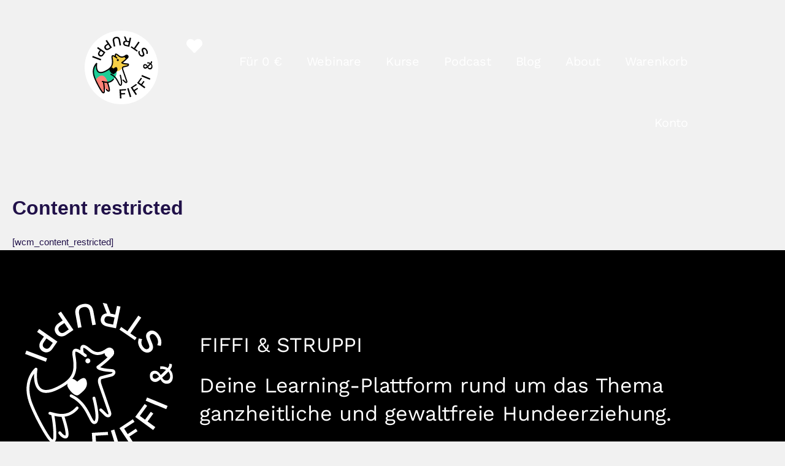

--- FILE ---
content_type: text/css; charset=utf-8
request_url: https://www.fiffiundstruppi.de/wp-content/uploads/elementor/css/post-4453.css?ver=1769036124
body_size: 1314
content:
.elementor-kit-4453{--e-global-color-primary:#211149;--e-global-color-secondary:#FFFFFF;--e-global-color-text:#C8BEFF;--e-global-color-accent:#7232FC;--e-global-color-6959e9a:#EDE1FD;--e-global-color-b2e4da2:#F8F2FC;--e-global-color-e47a7fd:#FFFFFF00;--e-global-color-0193055:#F2F2F2;--e-global-color-daa9a87:#F75848;--e-global-color-caad292:#FBBAD0;--e-global-color-94e540a:#1ECD96;--e-global-color-41d078a:#F7D046;--e-global-color-e616ea5:#578CFA;--e-global-color-b61fccb:#F59F53;--e-global-color-fe22a75:#3E2382;--e-global-typography-primary-font-family:"GT Super Display";--e-global-typography-primary-font-size:64px;--e-global-typography-primary-font-weight:500;--e-global-typography-primary-line-height:64px;--e-global-typography-primary-letter-spacing:-0.2px;--e-global-typography-secondary-font-family:"Work Sans";--e-global-typography-secondary-font-size:34px;--e-global-typography-secondary-font-weight:normal;--e-global-typography-secondary-line-height:46px;--e-global-typography-secondary-letter-spacing:-0.2px;--e-global-typography-text-font-family:"Work Sans";--e-global-typography-text-font-size:24px;--e-global-typography-text-font-weight:normal;--e-global-typography-text-line-height:32px;--e-global-typography-text-letter-spacing:-0.2px;--e-global-typography-accent-font-family:"GT Super Display";--e-global-typography-accent-font-size:46px;--e-global-typography-accent-font-weight:500;--e-global-typography-accent-line-height:56px;--e-global-typography-accent-letter-spacing:-0.2px;--e-global-typography-639e3b2-font-family:"Work Sans";--e-global-typography-639e3b2-font-size:17px;--e-global-typography-639e3b2-font-weight:normal;--e-global-typography-639e3b2-text-decoration:none;--e-global-typography-639e3b2-line-height:22px;--e-global-typography-639e3b2-letter-spacing:-0.2px;--e-global-typography-450251a-font-family:"Work Sans";--e-global-typography-450251a-font-size:20px;--e-global-typography-450251a-font-weight:normal;--e-global-typography-450251a-line-height:30px;--e-global-typography-450251a-letter-spacing:-0.2px;--e-global-typography-741019d-font-family:"Work Sans";--e-global-typography-741019d-font-size:18px;--e-global-typography-741019d-font-weight:400;--e-global-typography-741019d-text-transform:none;--e-global-typography-741019d-line-height:30px;--e-global-typography-741019d-letter-spacing:-0.2px;background-color:#F1F1F1;color:var( --e-global-color-primary );}.elementor-kit-4453 e-page-transition{background-color:#FFBC7D;}body.e-wc-info-notice .woocommerce-info, body.e-wc-info-notice .wc-block-components-notice-banner.is-info{background-color:var( --e-global-color-e47a7fd );}body.e-wc-info-notice .woocommerce-info .button:hover, body.e-wc-info-notice .wc-block-components-notice-banner.is-info .button:hover, body.e-wc-info-notice .e-my-account-tab:not(.e-my-account-tab__dashboard--custom) .woocommerce .woocommerce-info .woocommerce-Button:hover, body.e-wc-info-notice .e-my-account-tab:not(.e-my-account-tab__dashboard--custom) .woocommerce .wc-block-components-notice-banner.is-info .woocommerce-Button:hover{background-color:var( --e-global-color-primary );background-image:var( --e-global-color-primary );}.elementor-kit-4453 button,.elementor-kit-4453 input[type="button"],.elementor-kit-4453 input[type="submit"],.elementor-kit-4453 .elementor-button{font-family:var( --e-global-typography-741019d-font-family ), Sans-serif;font-size:var( --e-global-typography-741019d-font-size );font-weight:var( --e-global-typography-741019d-font-weight );text-transform:var( --e-global-typography-741019d-text-transform );line-height:var( --e-global-typography-741019d-line-height );letter-spacing:var( --e-global-typography-741019d-letter-spacing );color:var( --e-global-color-secondary );border-style:solid;border-width:1px 1px 1px 1px;border-color:var( --e-global-color-primary );border-radius:40px 40px 40px 40px;}.elementor-kit-4453 button:hover,.elementor-kit-4453 button:focus,.elementor-kit-4453 input[type="button"]:hover,.elementor-kit-4453 input[type="button"]:focus,.elementor-kit-4453 input[type="submit"]:hover,.elementor-kit-4453 input[type="submit"]:focus,.elementor-kit-4453 .elementor-button:hover,.elementor-kit-4453 .elementor-button:focus{color:var( --e-global-color-primary );border-style:solid;border-width:1px 1px 1px 1px;border-radius:40px 40px 40px 40px;}.elementor-section.elementor-section-boxed > .elementor-container{max-width:1260px;}.e-con{--container-max-width:1260px;}.elementor-widget:not(:last-child){margin-block-end:20px;}.elementor-element{--widgets-spacing:20px 20px;--widgets-spacing-row:20px;--widgets-spacing-column:20px;}{}h1.entry-title{display:var(--page-title-display);}.e-wc-info-notice .woocommerce-info, .e-wc-info-notice .wc-block-components-notice-banner.is-info{--info-message-text-color:var( --e-global-color-primary );font-family:var( --e-global-typography-639e3b2-font-family ), Sans-serif;font-size:var( --e-global-typography-639e3b2-font-size );font-weight:var( --e-global-typography-639e3b2-font-weight );text-decoration:var( --e-global-typography-639e3b2-text-decoration );line-height:var( --e-global-typography-639e3b2-line-height );letter-spacing:var( --e-global-typography-639e3b2-letter-spacing );--info-buttons-normal-text-color:var( --e-global-color-primary );--info-buttons-hover-text-color:var( --e-global-color-secondary );--info-border-type:solid;--info-border-color:var( --e-global-color-primary );--info-buttons-border-radius:40px 40px 40px 40px;--info-buttons-padding:8px 16px 8px 16px;}body.e-wc-info-notice .woocommerce-info .button, body.e-wc-info-notice .wc-block-components-notice-banner.is-info .button{font-family:var( --e-global-typography-741019d-font-family ), Sans-serif;font-size:var( --e-global-typography-741019d-font-size );font-weight:var( --e-global-typography-741019d-font-weight );text-transform:var( --e-global-typography-741019d-text-transform );line-height:var( --e-global-typography-741019d-line-height );letter-spacing:var( --e-global-typography-741019d-letter-spacing );border-width:1px 1px 1px 1px;}@media(max-width:1024px){.elementor-kit-4453{--e-global-typography-450251a-font-size:16px;--e-global-typography-741019d-font-size:16px;}.elementor-kit-4453 button,.elementor-kit-4453 input[type="button"],.elementor-kit-4453 input[type="submit"],.elementor-kit-4453 .elementor-button{font-size:var( --e-global-typography-741019d-font-size );line-height:var( --e-global-typography-741019d-line-height );letter-spacing:var( --e-global-typography-741019d-letter-spacing );}.elementor-section.elementor-section-boxed > .elementor-container{max-width:1024px;}.e-con{--container-max-width:1024px;}.e-wc-info-notice .woocommerce-info, .e-wc-info-notice .wc-block-components-notice-banner.is-info{font-size:var( --e-global-typography-639e3b2-font-size );line-height:var( --e-global-typography-639e3b2-line-height );letter-spacing:var( --e-global-typography-639e3b2-letter-spacing );}body.e-wc-info-notice .woocommerce-info .button, body.e-wc-info-notice .wc-block-components-notice-banner.is-info .button{font-size:var( --e-global-typography-741019d-font-size );line-height:var( --e-global-typography-741019d-line-height );letter-spacing:var( --e-global-typography-741019d-letter-spacing );}}@media(max-width:768px){.elementor-kit-4453{--e-global-typography-primary-font-size:40px;--e-global-typography-primary-line-height:42px;--e-global-typography-primary-letter-spacing:-0.2px;--e-global-typography-secondary-font-size:24px;--e-global-typography-secondary-line-height:28px;--e-global-typography-secondary-letter-spacing:-0.2px;--e-global-typography-text-font-size:19px;--e-global-typography-text-line-height:26px;--e-global-typography-text-letter-spacing:-0.2px;--e-global-typography-accent-font-size:30px;--e-global-typography-accent-line-height:36px;--e-global-typography-accent-letter-spacing:-0.2px;--e-global-typography-639e3b2-font-size:14px;--e-global-typography-639e3b2-line-height:17px;--e-global-typography-639e3b2-letter-spacing:-0.2px;--e-global-typography-450251a-font-size:14px;--e-global-typography-450251a-line-height:22px;--e-global-typography-450251a-letter-spacing:-0.2px;--e-global-typography-741019d-font-size:14px;--e-global-typography-741019d-line-height:26px;--e-global-typography-741019d-letter-spacing:-0.2px;}.elementor-kit-4453 button,.elementor-kit-4453 input[type="button"],.elementor-kit-4453 input[type="submit"],.elementor-kit-4453 .elementor-button{font-size:var( --e-global-typography-741019d-font-size );line-height:var( --e-global-typography-741019d-line-height );letter-spacing:var( --e-global-typography-741019d-letter-spacing );}.elementor-section.elementor-section-boxed > .elementor-container{max-width:750px;}.e-con{--container-max-width:750px;}.e-wc-info-notice .woocommerce-info, .e-wc-info-notice .wc-block-components-notice-banner.is-info{font-size:var( --e-global-typography-639e3b2-font-size );line-height:var( --e-global-typography-639e3b2-line-height );letter-spacing:var( --e-global-typography-639e3b2-letter-spacing );}body.e-wc-info-notice .woocommerce-info .button, body.e-wc-info-notice .wc-block-components-notice-banner.is-info .button{font-size:var( --e-global-typography-741019d-font-size );line-height:var( --e-global-typography-741019d-line-height );letter-spacing:var( --e-global-typography-741019d-letter-spacing );}}/* Start Custom Fonts CSS */@font-face {
	font-family: 'GT Super Display';
	font-style: normal;
	font-weight: normal;
	font-display: auto;
	src: url('https://www.fiffiundstruppi.de/wp-content/uploads/2022/08/GT-Super-Display-Medium.eot');
	src: url('https://www.fiffiundstruppi.de/wp-content/uploads/2022/08/GT-Super-Display-Medium.eot?#iefix') format('embedded-opentype'),
		url('https://www.fiffiundstruppi.de/wp-content/uploads/2022/08/GT-Super-Display-Medium.woff2') format('woff2'),
		url('https://www.fiffiundstruppi.de/wp-content/uploads/2022/08/GT-Super-Display-Medium.woff') format('woff'),
		url('https://www.fiffiundstruppi.de/wp-content/uploads/2022/08/GT-Super-Display-Medium.ttf') format('truetype');
}
/* End Custom Fonts CSS */
/* Start Custom Fonts CSS */@font-face {
	font-family: 'Work Sans';
	font-style: normal;
	font-weight: normal;
	font-display: auto;
	src: url('https://www.fiffiundstruppi.de/wp-content/uploads/2022/10/WorkSans-Regular.ttf') format('truetype');
}
@font-face {
	font-family: 'Work Sans';
	font-style: normal;
	font-weight: bold;
	font-display: auto;
	src: url('https://www.fiffiundstruppi.de/wp-content/uploads/2022/10/WorkSans-Bold.ttf') format('truetype');
}
@font-face {
	font-family: 'Work Sans';
	font-style: normal;
	font-weight: 500;
	font-display: auto;
	src: url('https://www.fiffiundstruppi.de/wp-content/uploads/2022/10/WorkSans-Medium.ttf') format('truetype');
}
@font-face {
	font-family: 'Work Sans';
	font-style: italic;
	font-weight: normal;
	font-display: auto;
	src: url('https://www.fiffiundstruppi.de/wp-content/uploads/2022/10/WorkSans-Italic.ttf') format('truetype');
}
@font-face {
	font-family: 'Work Sans';
	font-style: normal;
	font-weight: 800;
	font-display: auto;
	src: url('https://www.fiffiundstruppi.de/wp-content/uploads/2022/10/WorkSans-ExtraBold.ttf') format('truetype');
}
/* End Custom Fonts CSS */

--- FILE ---
content_type: text/css; charset=utf-8
request_url: https://www.fiffiundstruppi.de/wp-content/uploads/elementor/css/post-4433.css?ver=1769036124
body_size: 1503
content:
.elementor-4433 .elementor-element.elementor-element-6a9867d{--display:flex;--flex-direction:row;--container-widget-width:calc( ( 1 - var( --container-widget-flex-grow ) ) * 100% );--container-widget-height:100%;--container-widget-flex-grow:1;--container-widget-align-self:stretch;--flex-wrap-mobile:wrap;--align-items:stretch;--gap:0px 0px;--row-gap:0px;--column-gap:0px;--padding-top:40px;--padding-bottom:0px;--padding-left:0px;--padding-right:0px;--z-index:9999;}.elementor-4433 .elementor-element.elementor-element-0de3d8e{--display:flex;}.elementor-widget-theme-site-logo .widget-image-caption{color:var( --e-global-color-text );font-family:var( --e-global-typography-text-font-family ), Sans-serif;font-size:var( --e-global-typography-text-font-size );font-weight:var( --e-global-typography-text-font-weight );line-height:var( --e-global-typography-text-line-height );letter-spacing:var( --e-global-typography-text-letter-spacing );}.elementor-4433 .elementor-element.elementor-element-069a518{text-align:start;}.elementor-4433 .elementor-element.elementor-element-069a518 img{width:120px;opacity:1;}.elementor-4433 .elementor-element.elementor-element-6d3c316{--display:flex;--flex-direction:row;--container-widget-width:calc( ( 1 - var( --container-widget-flex-grow ) ) * 100% );--container-widget-height:100%;--container-widget-flex-grow:1;--container-widget-align-self:stretch;--flex-wrap-mobile:wrap;--justify-content:flex-end;--align-items:center;}.elementor-widget-icon.elementor-view-stacked .elementor-icon{background-color:var( --e-global-color-primary );}.elementor-widget-icon.elementor-view-framed .elementor-icon, .elementor-widget-icon.elementor-view-default .elementor-icon{color:var( --e-global-color-primary );border-color:var( --e-global-color-primary );}.elementor-widget-icon.elementor-view-framed .elementor-icon, .elementor-widget-icon.elementor-view-default .elementor-icon svg{fill:var( --e-global-color-primary );}.elementor-4433 .elementor-element.elementor-element-e97913a > .elementor-widget-container{margin:12px 2px 0px 12px;padding:0px 0px 0px 0px;}.elementor-4433 .elementor-element.elementor-element-e97913a .elementor-icon-wrapper{text-align:center;}.elementor-4433 .elementor-element.elementor-element-e97913a.elementor-view-stacked .elementor-icon{background-color:var( --e-global-color-secondary );}.elementor-4433 .elementor-element.elementor-element-e97913a.elementor-view-framed .elementor-icon, .elementor-4433 .elementor-element.elementor-element-e97913a.elementor-view-default .elementor-icon{color:var( --e-global-color-secondary );border-color:var( --e-global-color-secondary );}.elementor-4433 .elementor-element.elementor-element-e97913a.elementor-view-framed .elementor-icon, .elementor-4433 .elementor-element.elementor-element-e97913a.elementor-view-default .elementor-icon svg{fill:var( --e-global-color-secondary );}.elementor-4433 .elementor-element.elementor-element-e97913a .elementor-icon{font-size:26px;}.elementor-4433 .elementor-element.elementor-element-e97913a .elementor-icon svg{height:26px;}.elementor-widget-nav-menu .elementor-nav-menu .elementor-item{font-family:var( --e-global-typography-primary-font-family ), Sans-serif;font-size:var( --e-global-typography-primary-font-size );font-weight:var( --e-global-typography-primary-font-weight );line-height:var( --e-global-typography-primary-line-height );letter-spacing:var( --e-global-typography-primary-letter-spacing );}.elementor-widget-nav-menu .elementor-nav-menu--main .elementor-item{color:var( --e-global-color-text );fill:var( --e-global-color-text );}.elementor-widget-nav-menu .elementor-nav-menu--main .elementor-item:hover,
					.elementor-widget-nav-menu .elementor-nav-menu--main .elementor-item.elementor-item-active,
					.elementor-widget-nav-menu .elementor-nav-menu--main .elementor-item.highlighted,
					.elementor-widget-nav-menu .elementor-nav-menu--main .elementor-item:focus{color:var( --e-global-color-accent );fill:var( --e-global-color-accent );}.elementor-widget-nav-menu .elementor-nav-menu--main:not(.e--pointer-framed) .elementor-item:before,
					.elementor-widget-nav-menu .elementor-nav-menu--main:not(.e--pointer-framed) .elementor-item:after{background-color:var( --e-global-color-accent );}.elementor-widget-nav-menu .e--pointer-framed .elementor-item:before,
					.elementor-widget-nav-menu .e--pointer-framed .elementor-item:after{border-color:var( --e-global-color-accent );}.elementor-widget-nav-menu{--e-nav-menu-divider-color:var( --e-global-color-text );}.elementor-widget-nav-menu .elementor-nav-menu--dropdown .elementor-item, .elementor-widget-nav-menu .elementor-nav-menu--dropdown  .elementor-sub-item{font-family:var( --e-global-typography-accent-font-family ), Sans-serif;font-size:var( --e-global-typography-accent-font-size );font-weight:var( --e-global-typography-accent-font-weight );letter-spacing:var( --e-global-typography-accent-letter-spacing );}.elementor-4433 .elementor-element.elementor-element-c2e6bdf .elementor-menu-toggle{margin-left:auto;background-color:var( --e-global-color-e47a7fd );}.elementor-4433 .elementor-element.elementor-element-c2e6bdf .elementor-nav-menu .elementor-item{font-family:var( --e-global-typography-450251a-font-family ), Sans-serif;font-size:var( --e-global-typography-450251a-font-size );font-weight:var( --e-global-typography-450251a-font-weight );line-height:var( --e-global-typography-450251a-line-height );letter-spacing:var( --e-global-typography-450251a-letter-spacing );}.elementor-4433 .elementor-element.elementor-element-c2e6bdf .elementor-nav-menu--main .elementor-item{color:var( --e-global-color-secondary );fill:var( --e-global-color-secondary );padding-top:35px;padding-bottom:35px;}.elementor-4433 .elementor-element.elementor-element-c2e6bdf .elementor-nav-menu--main .elementor-item:hover,
					.elementor-4433 .elementor-element.elementor-element-c2e6bdf .elementor-nav-menu--main .elementor-item.elementor-item-active,
					.elementor-4433 .elementor-element.elementor-element-c2e6bdf .elementor-nav-menu--main .elementor-item.highlighted,
					.elementor-4433 .elementor-element.elementor-element-c2e6bdf .elementor-nav-menu--main .elementor-item:focus{color:var( --e-global-color-text );fill:var( --e-global-color-text );}.elementor-4433 .elementor-element.elementor-element-c2e6bdf .elementor-nav-menu--main:not(.e--pointer-framed) .elementor-item:before,
					.elementor-4433 .elementor-element.elementor-element-c2e6bdf .elementor-nav-menu--main:not(.e--pointer-framed) .elementor-item:after{background-color:#021ad6;}.elementor-4433 .elementor-element.elementor-element-c2e6bdf .e--pointer-framed .elementor-item:before,
					.elementor-4433 .elementor-element.elementor-element-c2e6bdf .e--pointer-framed .elementor-item:after{border-color:#021ad6;}.elementor-4433 .elementor-element.elementor-element-c2e6bdf .e--pointer-framed .elementor-item:before{border-width:0px;}.elementor-4433 .elementor-element.elementor-element-c2e6bdf .e--pointer-framed.e--animation-draw .elementor-item:before{border-width:0 0 0px 0px;}.elementor-4433 .elementor-element.elementor-element-c2e6bdf .e--pointer-framed.e--animation-draw .elementor-item:after{border-width:0px 0px 0 0;}.elementor-4433 .elementor-element.elementor-element-c2e6bdf .e--pointer-framed.e--animation-corners .elementor-item:before{border-width:0px 0 0 0px;}.elementor-4433 .elementor-element.elementor-element-c2e6bdf .e--pointer-framed.e--animation-corners .elementor-item:after{border-width:0 0px 0px 0;}.elementor-4433 .elementor-element.elementor-element-c2e6bdf .e--pointer-underline .elementor-item:after,
					 .elementor-4433 .elementor-element.elementor-element-c2e6bdf .e--pointer-overline .elementor-item:before,
					 .elementor-4433 .elementor-element.elementor-element-c2e6bdf .e--pointer-double-line .elementor-item:before,
					 .elementor-4433 .elementor-element.elementor-element-c2e6bdf .e--pointer-double-line .elementor-item:after{height:0px;}.elementor-4433 .elementor-element.elementor-element-c2e6bdf .elementor-nav-menu--dropdown a, .elementor-4433 .elementor-element.elementor-element-c2e6bdf .elementor-menu-toggle{color:var( --e-global-color-primary );fill:var( --e-global-color-primary );}.elementor-4433 .elementor-element.elementor-element-c2e6bdf .elementor-nav-menu--dropdown{background-color:var( --e-global-color-text );border-radius:12px 12px 12px 12px;}.elementor-4433 .elementor-element.elementor-element-c2e6bdf .elementor-nav-menu--dropdown a:hover,
					.elementor-4433 .elementor-element.elementor-element-c2e6bdf .elementor-nav-menu--dropdown a:focus,
					.elementor-4433 .elementor-element.elementor-element-c2e6bdf .elementor-nav-menu--dropdown a.elementor-item-active,
					.elementor-4433 .elementor-element.elementor-element-c2e6bdf .elementor-nav-menu--dropdown a.highlighted,
					.elementor-4433 .elementor-element.elementor-element-c2e6bdf .elementor-menu-toggle:hover,
					.elementor-4433 .elementor-element.elementor-element-c2e6bdf .elementor-menu-toggle:focus{color:var( --e-global-color-secondary );}.elementor-4433 .elementor-element.elementor-element-c2e6bdf .elementor-nav-menu--dropdown a:hover,
					.elementor-4433 .elementor-element.elementor-element-c2e6bdf .elementor-nav-menu--dropdown a:focus,
					.elementor-4433 .elementor-element.elementor-element-c2e6bdf .elementor-nav-menu--dropdown a.elementor-item-active,
					.elementor-4433 .elementor-element.elementor-element-c2e6bdf .elementor-nav-menu--dropdown a.highlighted{background-color:var( --e-global-color-text );}.elementor-4433 .elementor-element.elementor-element-c2e6bdf .elementor-nav-menu--dropdown a.elementor-item-active{color:var( --e-global-color-primary );}.elementor-4433 .elementor-element.elementor-element-c2e6bdf .elementor-nav-menu--dropdown .elementor-item, .elementor-4433 .elementor-element.elementor-element-c2e6bdf .elementor-nav-menu--dropdown  .elementor-sub-item{font-family:var( --e-global-typography-450251a-font-family ), Sans-serif;font-size:var( --e-global-typography-450251a-font-size );font-weight:var( --e-global-typography-450251a-font-weight );letter-spacing:var( --e-global-typography-450251a-letter-spacing );}.elementor-4433 .elementor-element.elementor-element-c2e6bdf .elementor-nav-menu--dropdown li:first-child a{border-top-left-radius:12px;border-top-right-radius:12px;}.elementor-4433 .elementor-element.elementor-element-c2e6bdf .elementor-nav-menu--dropdown li:last-child a{border-bottom-right-radius:12px;border-bottom-left-radius:12px;}.elementor-4433 .elementor-element.elementor-element-c2e6bdf .elementor-nav-menu--dropdown a{padding-left:24px;padding-right:24px;padding-top:12px;padding-bottom:12px;}.elementor-4433 .elementor-element.elementor-element-c2e6bdf .elementor-nav-menu--dropdown li:not(:last-child){border-style:solid;border-color:var( --e-global-color-6959e9a );border-bottom-width:1px;}.elementor-4433 .elementor-element.elementor-element-c2e6bdf .elementor-nav-menu--main > .elementor-nav-menu > li > .elementor-nav-menu--dropdown, .elementor-4433 .elementor-element.elementor-element-c2e6bdf .elementor-nav-menu__container.elementor-nav-menu--dropdown{margin-top:-19px !important;}.elementor-4433 .elementor-element.elementor-element-c2e6bdf div.elementor-menu-toggle{color:#FFFFFF;}.elementor-4433 .elementor-element.elementor-element-c2e6bdf div.elementor-menu-toggle svg{fill:#FFFFFF;}.elementor-4433 .elementor-element.elementor-element-c2e6bdf div.elementor-menu-toggle:hover, .elementor-4433 .elementor-element.elementor-element-c2e6bdf div.elementor-menu-toggle:focus{color:#FFFFFF;}.elementor-4433 .elementor-element.elementor-element-c2e6bdf div.elementor-menu-toggle:hover svg, .elementor-4433 .elementor-element.elementor-element-c2e6bdf div.elementor-menu-toggle:focus svg{fill:#FFFFFF;}.elementor-4433 .elementor-element.elementor-element-c2e6bdf .elementor-menu-toggle:hover, .elementor-4433 .elementor-element.elementor-element-c2e6bdf .elementor-menu-toggle:focus{background-color:var( --e-global-color-e47a7fd );}.elementor-theme-builder-content-area{height:400px;}.elementor-location-header:before, .elementor-location-footer:before{content:"";display:table;clear:both;}@media(min-width:769px){.elementor-4433 .elementor-element.elementor-element-6a9867d{--content-width:80vw;}.elementor-4433 .elementor-element.elementor-element-0de3d8e{--width:15%;}.elementor-4433 .elementor-element.elementor-element-6d3c316{--width:85%;}}@media(max-width:1024px) and (min-width:769px){.elementor-4433 .elementor-element.elementor-element-6a9867d{--content-width:90vw;}}@media(max-width:1024px){.elementor-4433 .elementor-element.elementor-element-6a9867d{--flex-direction:row;--container-widget-width:initial;--container-widget-height:100%;--container-widget-flex-grow:1;--container-widget-align-self:stretch;--flex-wrap-mobile:wrap;--justify-content:center;--margin-top:0px;--margin-bottom:0px;--margin-left:0px;--margin-right:0px;--padding-top:24px;--padding-bottom:24px;--padding-left:24px;--padding-right:24px;}.elementor-4433 .elementor-element.elementor-element-0de3d8e{--align-items:flex-start;--container-widget-width:calc( ( 1 - var( --container-widget-flex-grow ) ) * 100% );}.elementor-widget-theme-site-logo .widget-image-caption{font-size:var( --e-global-typography-text-font-size );line-height:var( --e-global-typography-text-line-height );letter-spacing:var( --e-global-typography-text-letter-spacing );}.elementor-4433 .elementor-element.elementor-element-069a518 > .elementor-widget-container{margin:0px 0px 0px 0px;padding:0px 0px 0px 0px;}.elementor-4433 .elementor-element.elementor-element-6d3c316{--flex-direction:row;--container-widget-width:calc( ( 1 - var( --container-widget-flex-grow ) ) * 100% );--container-widget-height:100%;--container-widget-flex-grow:1;--container-widget-align-self:stretch;--flex-wrap-mobile:wrap;--justify-content:flex-end;--align-items:center;}.elementor-widget-nav-menu .elementor-nav-menu .elementor-item{font-size:var( --e-global-typography-primary-font-size );line-height:var( --e-global-typography-primary-line-height );letter-spacing:var( --e-global-typography-primary-letter-spacing );}.elementor-widget-nav-menu .elementor-nav-menu--dropdown .elementor-item, .elementor-widget-nav-menu .elementor-nav-menu--dropdown  .elementor-sub-item{font-size:var( --e-global-typography-accent-font-size );letter-spacing:var( --e-global-typography-accent-letter-spacing );}.elementor-4433 .elementor-element.elementor-element-c2e6bdf.elementor-element{--align-self:center;}.elementor-4433 .elementor-element.elementor-element-c2e6bdf .elementor-nav-menu .elementor-item{font-size:var( --e-global-typography-450251a-font-size );line-height:var( --e-global-typography-450251a-line-height );letter-spacing:var( --e-global-typography-450251a-letter-spacing );}.elementor-4433 .elementor-element.elementor-element-c2e6bdf{--e-nav-menu-horizontal-menu-item-margin:calc( 0px / 2 );--nav-menu-icon-size:40px;}.elementor-4433 .elementor-element.elementor-element-c2e6bdf .elementor-nav-menu--main:not(.elementor-nav-menu--layout-horizontal) .elementor-nav-menu > li:not(:last-child){margin-bottom:0px;}.elementor-4433 .elementor-element.elementor-element-c2e6bdf .elementor-nav-menu--dropdown .elementor-item, .elementor-4433 .elementor-element.elementor-element-c2e6bdf .elementor-nav-menu--dropdown  .elementor-sub-item{font-size:var( --e-global-typography-450251a-font-size );letter-spacing:var( --e-global-typography-450251a-letter-spacing );}.elementor-4433 .elementor-element.elementor-element-c2e6bdf .elementor-nav-menu--main > .elementor-nav-menu > li > .elementor-nav-menu--dropdown, .elementor-4433 .elementor-element.elementor-element-c2e6bdf .elementor-nav-menu__container.elementor-nav-menu--dropdown{margin-top:40px !important;}.elementor-4433 .elementor-element.elementor-element-c2e6bdf .elementor-menu-toggle{border-width:0px;border-radius:0px;}}@media(max-width:768px){.elementor-4433 .elementor-element.elementor-element-6a9867d{--margin-top:0px;--margin-bottom:0px;--margin-left:0px;--margin-right:0px;--padding-top:16px;--padding-bottom:16px;--padding-left:24px;--padding-right:24px;}.elementor-4433 .elementor-element.elementor-element-0de3d8e{--width:30%;}.elementor-widget-theme-site-logo .widget-image-caption{font-size:var( --e-global-typography-text-font-size );line-height:var( --e-global-typography-text-line-height );letter-spacing:var( --e-global-typography-text-letter-spacing );}.elementor-4433 .elementor-element.elementor-element-069a518 img{width:80px;}.elementor-4433 .elementor-element.elementor-element-6d3c316{--width:65%;}.elementor-widget-nav-menu .elementor-nav-menu .elementor-item{font-size:var( --e-global-typography-primary-font-size );line-height:var( --e-global-typography-primary-line-height );letter-spacing:var( --e-global-typography-primary-letter-spacing );}.elementor-widget-nav-menu .elementor-nav-menu--dropdown .elementor-item, .elementor-widget-nav-menu .elementor-nav-menu--dropdown  .elementor-sub-item{font-size:var( --e-global-typography-accent-font-size );letter-spacing:var( --e-global-typography-accent-letter-spacing );}.elementor-4433 .elementor-element.elementor-element-c2e6bdf .elementor-nav-menu .elementor-item{font-size:var( --e-global-typography-450251a-font-size );line-height:var( --e-global-typography-450251a-line-height );letter-spacing:var( --e-global-typography-450251a-letter-spacing );}.elementor-4433 .elementor-element.elementor-element-c2e6bdf .elementor-nav-menu--dropdown .elementor-item, .elementor-4433 .elementor-element.elementor-element-c2e6bdf .elementor-nav-menu--dropdown  .elementor-sub-item{font-size:var( --e-global-typography-450251a-font-size );letter-spacing:var( --e-global-typography-450251a-letter-spacing );}.elementor-4433 .elementor-element.elementor-element-c2e6bdf .elementor-nav-menu--dropdown{border-radius:0px 0px 0px 0px;}.elementor-4433 .elementor-element.elementor-element-c2e6bdf .elementor-nav-menu--dropdown li:first-child a{border-top-left-radius:0px;border-top-right-radius:0px;}.elementor-4433 .elementor-element.elementor-element-c2e6bdf .elementor-nav-menu--dropdown li:last-child a{border-bottom-right-radius:0px;border-bottom-left-radius:0px;}.elementor-4433 .elementor-element.elementor-element-c2e6bdf .elementor-nav-menu--dropdown a{padding-left:24px;padding-right:24px;padding-top:16px;padding-bottom:16px;}.elementor-4433 .elementor-element.elementor-element-c2e6bdf .elementor-nav-menu--main > .elementor-nav-menu > li > .elementor-nav-menu--dropdown, .elementor-4433 .elementor-element.elementor-element-c2e6bdf .elementor-nav-menu__container.elementor-nav-menu--dropdown{margin-top:30px !important;}.elementor-4433 .elementor-element.elementor-element-c2e6bdf{--nav-menu-icon-size:40px;}}

--- FILE ---
content_type: text/css; charset=utf-8
request_url: https://www.fiffiundstruppi.de/wp-content/uploads/elementor/css/post-4437.css?ver=1769036124
body_size: 1734
content:
.elementor-4437 .elementor-element.elementor-element-f6ef2bd{padding:32px 32px 32px 32px;}.elementor-4437 .elementor-element.elementor-element-29bced0:not(.elementor-motion-effects-element-type-background) > .elementor-widget-wrap, .elementor-4437 .elementor-element.elementor-element-29bced0 > .elementor-widget-wrap > .elementor-motion-effects-container > .elementor-motion-effects-layer{background-color:var( --e-global-color-accent );}.elementor-4437 .elementor-element.elementor-element-29bced0.elementor-column > .elementor-widget-wrap{justify-content:center;}.elementor-4437 .elementor-element.elementor-element-29bced0 > .elementor-element-populated, .elementor-4437 .elementor-element.elementor-element-29bced0 > .elementor-element-populated > .elementor-background-overlay, .elementor-4437 .elementor-element.elementor-element-29bced0 > .elementor-background-slideshow{border-radius:12px 12px 12px 12px;}.elementor-4437 .elementor-element.elementor-element-29bced0 > .elementor-element-populated{box-shadow:0px 0px 10px 0px rgba(0, 0, 0, 0.15);transition:background 0.3s, border 0.3s, border-radius 0.3s, box-shadow 0.3s;padding:32px 32px 32px 32px;}.elementor-4437 .elementor-element.elementor-element-29bced0 > .elementor-element-populated > .elementor-background-overlay{transition:background 0.3s, border-radius 0.3s, opacity 0.3s;}.elementor-widget-heading .elementor-heading-title{font-family:var( --e-global-typography-primary-font-family ), Sans-serif;font-size:var( --e-global-typography-primary-font-size );font-weight:var( --e-global-typography-primary-font-weight );line-height:var( --e-global-typography-primary-line-height );letter-spacing:var( --e-global-typography-primary-letter-spacing );color:var( --e-global-color-primary );}.elementor-4437 .elementor-element.elementor-element-f058d8d > .elementor-widget-container{padding:0px 0px 16px 0px;}.elementor-4437 .elementor-element.elementor-element-f058d8d{text-align:center;}.elementor-4437 .elementor-element.elementor-element-f058d8d .elementor-heading-title{font-family:var( --e-global-typography-text-font-family ), Sans-serif;font-size:var( --e-global-typography-text-font-size );font-weight:var( --e-global-typography-text-font-weight );line-height:var( --e-global-typography-text-line-height );letter-spacing:var( --e-global-typography-text-letter-spacing );color:var( --e-global-color-secondary );}.elementor-4437 .elementor-element.elementor-element-3dcc20c{width:auto;max-width:auto;--e-transform-origin-x:center;--e-transform-origin-y:center;}.elementor-4437 .elementor-element.elementor-element-3dcc20c > .elementor-widget-container:hover{--e-transform-rotateZ:5deg;}.elementor-4437 .elementor-element.elementor-element-3dcc20c > .elementor-widget-container{padding:0px 0px 0px 0px;}.elementor-4437 .elementor-element.elementor-element-46512cb4 > .elementor-container > .elementor-column > .elementor-widget-wrap{align-content:center;align-items:center;}.elementor-4437 .elementor-element.elementor-element-46512cb4:not(.elementor-motion-effects-element-type-background), .elementor-4437 .elementor-element.elementor-element-46512cb4 > .elementor-motion-effects-container > .elementor-motion-effects-layer{background-color:#000000;}.elementor-4437 .elementor-element.elementor-element-46512cb4{transition:background 0.3s, border 0.3s, border-radius 0.3s, box-shadow 0.3s;padding:50px 0px 50px 0px;}.elementor-4437 .elementor-element.elementor-element-46512cb4 > .elementor-background-overlay{transition:background 0.3s, border-radius 0.3s, opacity 0.3s;}.elementor-4437 .elementor-element.elementor-element-6c266473.elementor-column > .elementor-widget-wrap{justify-content:flex-start;}.elementor-widget-image .widget-image-caption{color:var( --e-global-color-text );font-family:var( --e-global-typography-text-font-family ), Sans-serif;font-size:var( --e-global-typography-text-font-size );font-weight:var( --e-global-typography-text-font-weight );line-height:var( --e-global-typography-text-line-height );letter-spacing:var( --e-global-typography-text-letter-spacing );}.elementor-4437 .elementor-element.elementor-element-14e4ea5a{text-align:start;}.elementor-4437 .elementor-element.elementor-element-14e4ea5a img{height:300px;}.elementor-bc-flex-widget .elementor-4437 .elementor-element.elementor-element-1e985149.elementor-column .elementor-widget-wrap{align-items:center;}.elementor-4437 .elementor-element.elementor-element-1e985149.elementor-column.elementor-element[data-element_type="column"] > .elementor-widget-wrap.elementor-element-populated{align-content:center;align-items:center;}.elementor-4437 .elementor-element.elementor-element-6dadc2d0 .elementor-heading-title{font-family:var( --e-global-typography-secondary-font-family ), Sans-serif;font-size:var( --e-global-typography-secondary-font-size );font-weight:var( --e-global-typography-secondary-font-weight );line-height:var( --e-global-typography-secondary-line-height );letter-spacing:var( --e-global-typography-secondary-letter-spacing );color:var( --e-global-color-secondary );}.elementor-4437 .elementor-element.elementor-element-4ae347cf .elementor-heading-title{font-family:var( --e-global-typography-secondary-font-family ), Sans-serif;font-size:var( --e-global-typography-secondary-font-size );font-weight:var( --e-global-typography-secondary-font-weight );line-height:var( --e-global-typography-secondary-line-height );letter-spacing:var( --e-global-typography-secondary-letter-spacing );color:var( --e-global-color-secondary );}.elementor-4437 .elementor-element.elementor-element-41b03d2b > .elementor-container > .elementor-column > .elementor-widget-wrap{align-content:flex-start;align-items:flex-start;}.elementor-4437 .elementor-element.elementor-element-41b03d2b:not(.elementor-motion-effects-element-type-background), .elementor-4437 .elementor-element.elementor-element-41b03d2b > .elementor-motion-effects-container > .elementor-motion-effects-layer{background-color:#000000;}.elementor-4437 .elementor-element.elementor-element-41b03d2b{transition:background 0.3s, border 0.3s, border-radius 0.3s, box-shadow 0.3s;padding:25px 0px 70px 0px;}.elementor-4437 .elementor-element.elementor-element-41b03d2b > .elementor-background-overlay{transition:background 0.3s, border-radius 0.3s, opacity 0.3s;}.elementor-4437 .elementor-element.elementor-element-72a2754f > .elementor-widget-container{margin:0px 0px 16px 0px;}.elementor-4437 .elementor-element.elementor-element-72a2754f .elementor-heading-title{font-family:var( --e-global-typography-text-font-family ), Sans-serif;font-size:var( --e-global-typography-text-font-size );font-weight:var( --e-global-typography-text-font-weight );line-height:var( --e-global-typography-text-line-height );letter-spacing:var( --e-global-typography-text-letter-spacing );color:var( --e-global-color-secondary );}.elementor-widget-icon-list .elementor-icon-list-item:not(:last-child):after{border-color:var( --e-global-color-text );}.elementor-widget-icon-list .elementor-icon-list-icon i{color:var( --e-global-color-primary );}.elementor-widget-icon-list .elementor-icon-list-icon svg{fill:var( --e-global-color-primary );}.elementor-widget-icon-list .elementor-icon-list-item > .elementor-icon-list-text, .elementor-widget-icon-list .elementor-icon-list-item > a{font-family:var( --e-global-typography-text-font-family ), Sans-serif;font-size:var( --e-global-typography-text-font-size );font-weight:var( --e-global-typography-text-font-weight );line-height:var( --e-global-typography-text-line-height );letter-spacing:var( --e-global-typography-text-letter-spacing );}.elementor-widget-icon-list .elementor-icon-list-text{color:var( --e-global-color-secondary );}.elementor-4437 .elementor-element.elementor-element-75b47956 .elementor-icon-list-items:not(.elementor-inline-items) .elementor-icon-list-item:not(:last-child){padding-block-end:calc(5px/2);}.elementor-4437 .elementor-element.elementor-element-75b47956 .elementor-icon-list-items:not(.elementor-inline-items) .elementor-icon-list-item:not(:first-child){margin-block-start:calc(5px/2);}.elementor-4437 .elementor-element.elementor-element-75b47956 .elementor-icon-list-items.elementor-inline-items .elementor-icon-list-item{margin-inline:calc(5px/2);}.elementor-4437 .elementor-element.elementor-element-75b47956 .elementor-icon-list-items.elementor-inline-items{margin-inline:calc(-5px/2);}.elementor-4437 .elementor-element.elementor-element-75b47956 .elementor-icon-list-items.elementor-inline-items .elementor-icon-list-item:after{inset-inline-end:calc(-5px/2);}.elementor-4437 .elementor-element.elementor-element-75b47956 .elementor-icon-list-icon i{color:rgba(255,255,255,0.6);transition:color 0.3s;}.elementor-4437 .elementor-element.elementor-element-75b47956 .elementor-icon-list-icon svg{fill:rgba(255,255,255,0.6);transition:fill 0.3s;}.elementor-4437 .elementor-element.elementor-element-75b47956{--e-icon-list-icon-size:12px;--icon-vertical-offset:0px;}.elementor-4437 .elementor-element.elementor-element-75b47956 .elementor-icon-list-icon{padding-inline-end:0px;}.elementor-4437 .elementor-element.elementor-element-75b47956 .elementor-icon-list-item > .elementor-icon-list-text, .elementor-4437 .elementor-element.elementor-element-75b47956 .elementor-icon-list-item > a{font-family:var( --e-global-typography-450251a-font-family ), Sans-serif;font-size:var( --e-global-typography-450251a-font-size );font-weight:var( --e-global-typography-450251a-font-weight );line-height:var( --e-global-typography-450251a-line-height );letter-spacing:var( --e-global-typography-450251a-letter-spacing );}.elementor-4437 .elementor-element.elementor-element-75b47956 .elementor-icon-list-text{color:var( --e-global-color-secondary );transition:color 0.3s;}.elementor-4437 .elementor-element.elementor-element-4306f76a > .elementor-widget-container{margin:0px 0px 16px 0px;}.elementor-4437 .elementor-element.elementor-element-4306f76a .elementor-heading-title{font-family:var( --e-global-typography-text-font-family ), Sans-serif;font-size:var( --e-global-typography-text-font-size );font-weight:var( --e-global-typography-text-font-weight );line-height:var( --e-global-typography-text-line-height );letter-spacing:var( --e-global-typography-text-letter-spacing );color:var( --e-global-color-secondary );}.elementor-4437 .elementor-element.elementor-element-70cd92a6 .elementor-icon-list-items:not(.elementor-inline-items) .elementor-icon-list-item:not(:last-child){padding-block-end:calc(5px/2);}.elementor-4437 .elementor-element.elementor-element-70cd92a6 .elementor-icon-list-items:not(.elementor-inline-items) .elementor-icon-list-item:not(:first-child){margin-block-start:calc(5px/2);}.elementor-4437 .elementor-element.elementor-element-70cd92a6 .elementor-icon-list-items.elementor-inline-items .elementor-icon-list-item{margin-inline:calc(5px/2);}.elementor-4437 .elementor-element.elementor-element-70cd92a6 .elementor-icon-list-items.elementor-inline-items{margin-inline:calc(-5px/2);}.elementor-4437 .elementor-element.elementor-element-70cd92a6 .elementor-icon-list-items.elementor-inline-items .elementor-icon-list-item:after{inset-inline-end:calc(-5px/2);}.elementor-4437 .elementor-element.elementor-element-70cd92a6 .elementor-icon-list-icon i{color:rgba(255,255,255,0.6);transition:color 0.3s;}.elementor-4437 .elementor-element.elementor-element-70cd92a6 .elementor-icon-list-icon svg{fill:rgba(255,255,255,0.6);transition:fill 0.3s;}.elementor-4437 .elementor-element.elementor-element-70cd92a6{--e-icon-list-icon-size:12px;--icon-vertical-offset:0px;}.elementor-4437 .elementor-element.elementor-element-70cd92a6 .elementor-icon-list-icon{padding-inline-end:0px;}.elementor-4437 .elementor-element.elementor-element-70cd92a6 .elementor-icon-list-item > .elementor-icon-list-text, .elementor-4437 .elementor-element.elementor-element-70cd92a6 .elementor-icon-list-item > a{font-family:var( --e-global-typography-450251a-font-family ), Sans-serif;font-size:var( --e-global-typography-450251a-font-size );font-weight:var( --e-global-typography-450251a-font-weight );line-height:var( --e-global-typography-450251a-line-height );letter-spacing:var( --e-global-typography-450251a-letter-spacing );}.elementor-4437 .elementor-element.elementor-element-70cd92a6 .elementor-icon-list-text{color:var( --e-global-color-secondary );transition:color 0.3s;}.elementor-4437 .elementor-element.elementor-element-1ae6bb04 > .elementor-widget-container{margin:0px 0px 16px 0px;}.elementor-4437 .elementor-element.elementor-element-1ae6bb04 .elementor-heading-title{font-family:var( --e-global-typography-text-font-family ), Sans-serif;font-size:var( --e-global-typography-text-font-size );font-weight:var( --e-global-typography-text-font-weight );line-height:var( --e-global-typography-text-line-height );letter-spacing:var( --e-global-typography-text-letter-spacing );color:var( --e-global-color-secondary );}.elementor-4437 .elementor-element.elementor-element-78b180b1 .elementor-icon-list-items:not(.elementor-inline-items) .elementor-icon-list-item:not(:last-child){padding-block-end:calc(5px/2);}.elementor-4437 .elementor-element.elementor-element-78b180b1 .elementor-icon-list-items:not(.elementor-inline-items) .elementor-icon-list-item:not(:first-child){margin-block-start:calc(5px/2);}.elementor-4437 .elementor-element.elementor-element-78b180b1 .elementor-icon-list-items.elementor-inline-items .elementor-icon-list-item{margin-inline:calc(5px/2);}.elementor-4437 .elementor-element.elementor-element-78b180b1 .elementor-icon-list-items.elementor-inline-items{margin-inline:calc(-5px/2);}.elementor-4437 .elementor-element.elementor-element-78b180b1 .elementor-icon-list-items.elementor-inline-items .elementor-icon-list-item:after{inset-inline-end:calc(-5px/2);}.elementor-4437 .elementor-element.elementor-element-78b180b1 .elementor-icon-list-icon i{color:rgba(255,255,255,0.6);transition:color 0.3s;}.elementor-4437 .elementor-element.elementor-element-78b180b1 .elementor-icon-list-icon svg{fill:rgba(255,255,255,0.6);transition:fill 0.3s;}.elementor-4437 .elementor-element.elementor-element-78b180b1{--e-icon-list-icon-size:12px;--icon-vertical-offset:0px;}.elementor-4437 .elementor-element.elementor-element-78b180b1 .elementor-icon-list-icon{padding-inline-end:0px;}.elementor-4437 .elementor-element.elementor-element-78b180b1 .elementor-icon-list-item > .elementor-icon-list-text, .elementor-4437 .elementor-element.elementor-element-78b180b1 .elementor-icon-list-item > a{font-family:var( --e-global-typography-450251a-font-family ), Sans-serif;font-size:var( --e-global-typography-450251a-font-size );font-weight:var( --e-global-typography-450251a-font-weight );line-height:var( --e-global-typography-450251a-line-height );letter-spacing:var( --e-global-typography-450251a-letter-spacing );}.elementor-4437 .elementor-element.elementor-element-78b180b1 .elementor-icon-list-text{color:var( --e-global-color-secondary );transition:color 0.3s;}.elementor-4437 .elementor-element.elementor-element-555602c6 > .elementor-widget-container{margin:0px 0px 16px 0px;}.elementor-4437 .elementor-element.elementor-element-555602c6 .elementor-heading-title{font-family:var( --e-global-typography-text-font-family ), Sans-serif;font-size:var( --e-global-typography-text-font-size );font-weight:var( --e-global-typography-text-font-weight );line-height:var( --e-global-typography-text-line-height );letter-spacing:var( --e-global-typography-text-letter-spacing );color:var( --e-global-color-secondary );}.elementor-4437 .elementor-element.elementor-element-60caa26c .elementor-icon-list-items:not(.elementor-inline-items) .elementor-icon-list-item:not(:last-child){padding-block-end:calc(5px/2);}.elementor-4437 .elementor-element.elementor-element-60caa26c .elementor-icon-list-items:not(.elementor-inline-items) .elementor-icon-list-item:not(:first-child){margin-block-start:calc(5px/2);}.elementor-4437 .elementor-element.elementor-element-60caa26c .elementor-icon-list-items.elementor-inline-items .elementor-icon-list-item{margin-inline:calc(5px/2);}.elementor-4437 .elementor-element.elementor-element-60caa26c .elementor-icon-list-items.elementor-inline-items{margin-inline:calc(-5px/2);}.elementor-4437 .elementor-element.elementor-element-60caa26c .elementor-icon-list-items.elementor-inline-items .elementor-icon-list-item:after{inset-inline-end:calc(-5px/2);}.elementor-4437 .elementor-element.elementor-element-60caa26c .elementor-icon-list-icon i{color:rgba(255,255,255,0.6);transition:color 0.3s;}.elementor-4437 .elementor-element.elementor-element-60caa26c .elementor-icon-list-icon svg{fill:rgba(255,255,255,0.6);transition:fill 0.3s;}.elementor-4437 .elementor-element.elementor-element-60caa26c{--e-icon-list-icon-size:12px;--icon-vertical-offset:0px;}.elementor-4437 .elementor-element.elementor-element-60caa26c .elementor-icon-list-icon{padding-inline-end:0px;}.elementor-4437 .elementor-element.elementor-element-60caa26c .elementor-icon-list-item > .elementor-icon-list-text, .elementor-4437 .elementor-element.elementor-element-60caa26c .elementor-icon-list-item > a{font-family:var( --e-global-typography-450251a-font-family ), Sans-serif;font-size:var( --e-global-typography-450251a-font-size );font-weight:var( --e-global-typography-450251a-font-weight );line-height:var( --e-global-typography-450251a-line-height );letter-spacing:var( --e-global-typography-450251a-letter-spacing );}.elementor-4437 .elementor-element.elementor-element-60caa26c .elementor-icon-list-text{color:var( --e-global-color-secondary );transition:color 0.3s;}.elementor-theme-builder-content-area{height:400px;}.elementor-location-header:before, .elementor-location-footer:before{content:"";display:table;clear:both;}@media(max-width:1024px){.elementor-4437 .elementor-element.elementor-element-f6ef2bd{padding:16px 16px 16px 16px;}.elementor-4437 .elementor-element.elementor-element-29bced0.elementor-column > .elementor-widget-wrap{justify-content:center;}.elementor-4437 .elementor-element.elementor-element-29bced0 > .elementor-element-populated, .elementor-4437 .elementor-element.elementor-element-29bced0 > .elementor-element-populated > .elementor-background-overlay, .elementor-4437 .elementor-element.elementor-element-29bced0 > .elementor-background-slideshow{border-radius:12px 12px 12px 12px;}.elementor-4437 .elementor-element.elementor-element-29bced0 > .elementor-element-populated{padding:32px 32px 32px 32px;}.elementor-widget-heading .elementor-heading-title{font-size:var( --e-global-typography-primary-font-size );line-height:var( --e-global-typography-primary-line-height );letter-spacing:var( --e-global-typography-primary-letter-spacing );}.elementor-4437 .elementor-element.elementor-element-f058d8d{text-align:center;}.elementor-4437 .elementor-element.elementor-element-f058d8d .elementor-heading-title{font-size:var( --e-global-typography-text-font-size );line-height:var( --e-global-typography-text-line-height );letter-spacing:var( --e-global-typography-text-letter-spacing );}.elementor-4437 .elementor-element.elementor-element-46512cb4{padding:50px 20px 50px 20px;}.elementor-widget-image .widget-image-caption{font-size:var( --e-global-typography-text-font-size );line-height:var( --e-global-typography-text-line-height );letter-spacing:var( --e-global-typography-text-letter-spacing );}.elementor-4437 .elementor-element.elementor-element-6dadc2d0 .elementor-heading-title{font-size:var( --e-global-typography-secondary-font-size );line-height:var( --e-global-typography-secondary-line-height );letter-spacing:var( --e-global-typography-secondary-letter-spacing );}.elementor-4437 .elementor-element.elementor-element-4ae347cf .elementor-heading-title{font-size:var( --e-global-typography-secondary-font-size );line-height:var( --e-global-typography-secondary-line-height );letter-spacing:var( --e-global-typography-secondary-letter-spacing );}.elementor-4437 .elementor-element.elementor-element-41b03d2b{padding:25px 25px 50px 25px;}.elementor-4437 .elementor-element.elementor-element-72a2754f > .elementor-widget-container{margin:0px 0px 16px 0px;}.elementor-4437 .elementor-element.elementor-element-72a2754f .elementor-heading-title{font-size:var( --e-global-typography-text-font-size );line-height:var( --e-global-typography-text-line-height );letter-spacing:var( --e-global-typography-text-letter-spacing );}.elementor-widget-icon-list .elementor-icon-list-item > .elementor-icon-list-text, .elementor-widget-icon-list .elementor-icon-list-item > a{font-size:var( --e-global-typography-text-font-size );line-height:var( --e-global-typography-text-line-height );letter-spacing:var( --e-global-typography-text-letter-spacing );}.elementor-4437 .elementor-element.elementor-element-75b47956 .elementor-icon-list-item > .elementor-icon-list-text, .elementor-4437 .elementor-element.elementor-element-75b47956 .elementor-icon-list-item > a{font-size:var( --e-global-typography-450251a-font-size );line-height:var( --e-global-typography-450251a-line-height );letter-spacing:var( --e-global-typography-450251a-letter-spacing );}.elementor-4437 .elementor-element.elementor-element-4306f76a > .elementor-widget-container{margin:0px 0px 16px 0px;}.elementor-4437 .elementor-element.elementor-element-4306f76a .elementor-heading-title{font-size:var( --e-global-typography-text-font-size );line-height:var( --e-global-typography-text-line-height );letter-spacing:var( --e-global-typography-text-letter-spacing );}.elementor-4437 .elementor-element.elementor-element-70cd92a6 .elementor-icon-list-item > .elementor-icon-list-text, .elementor-4437 .elementor-element.elementor-element-70cd92a6 .elementor-icon-list-item > a{font-size:var( --e-global-typography-450251a-font-size );line-height:var( --e-global-typography-450251a-line-height );letter-spacing:var( --e-global-typography-450251a-letter-spacing );}.elementor-4437 .elementor-element.elementor-element-1ae6bb04 > .elementor-widget-container{margin:0px 0px 16px 0px;}.elementor-4437 .elementor-element.elementor-element-1ae6bb04 .elementor-heading-title{font-size:var( --e-global-typography-text-font-size );line-height:var( --e-global-typography-text-line-height );letter-spacing:var( --e-global-typography-text-letter-spacing );}.elementor-4437 .elementor-element.elementor-element-78b180b1 .elementor-icon-list-item > .elementor-icon-list-text, .elementor-4437 .elementor-element.elementor-element-78b180b1 .elementor-icon-list-item > a{font-size:var( --e-global-typography-450251a-font-size );line-height:var( --e-global-typography-450251a-line-height );letter-spacing:var( --e-global-typography-450251a-letter-spacing );}.elementor-4437 .elementor-element.elementor-element-555602c6 > .elementor-widget-container{margin:0px 0px 16px 0px;}.elementor-4437 .elementor-element.elementor-element-555602c6 .elementor-heading-title{font-size:var( --e-global-typography-text-font-size );line-height:var( --e-global-typography-text-line-height );letter-spacing:var( --e-global-typography-text-letter-spacing );}.elementor-4437 .elementor-element.elementor-element-60caa26c .elementor-icon-list-item > .elementor-icon-list-text, .elementor-4437 .elementor-element.elementor-element-60caa26c .elementor-icon-list-item > a{font-size:var( --e-global-typography-450251a-font-size );line-height:var( --e-global-typography-450251a-line-height );letter-spacing:var( --e-global-typography-450251a-letter-spacing );}}@media(max-width:768px){.elementor-4437 .elementor-element.elementor-element-f6ef2bd{padding:16px 24px 32px 24px;}.elementor-4437 .elementor-element.elementor-element-29bced0.elementor-column > .elementor-widget-wrap{justify-content:center;}.elementor-4437 .elementor-element.elementor-element-29bced0 > .elementor-element-populated{padding:32px 32px 32px 32px;}.elementor-widget-heading .elementor-heading-title{font-size:var( --e-global-typography-primary-font-size );line-height:var( --e-global-typography-primary-line-height );letter-spacing:var( --e-global-typography-primary-letter-spacing );}.elementor-4437 .elementor-element.elementor-element-f058d8d .elementor-heading-title{font-size:var( --e-global-typography-text-font-size );line-height:var( --e-global-typography-text-line-height );letter-spacing:var( --e-global-typography-text-letter-spacing );}.elementor-4437 .elementor-element.elementor-element-3dcc20c{width:auto;max-width:auto;}.elementor-4437 .elementor-element.elementor-element-46512cb4{padding:40px 24px 40px 24px;}.elementor-widget-image .widget-image-caption{font-size:var( --e-global-typography-text-font-size );line-height:var( --e-global-typography-text-line-height );letter-spacing:var( --e-global-typography-text-letter-spacing );}.elementor-4437 .elementor-element.elementor-element-1e985149{width:100%;}.elementor-4437 .elementor-element.elementor-element-6dadc2d0 .elementor-heading-title{font-size:var( --e-global-typography-secondary-font-size );line-height:var( --e-global-typography-secondary-line-height );letter-spacing:var( --e-global-typography-secondary-letter-spacing );}.elementor-4437 .elementor-element.elementor-element-4ae347cf .elementor-heading-title{font-size:var( --e-global-typography-secondary-font-size );line-height:var( --e-global-typography-secondary-line-height );letter-spacing:var( --e-global-typography-secondary-letter-spacing );}.elementor-4437 .elementor-element.elementor-element-41b03d2b{padding:40px 24px 40px 24px;}.elementor-4437 .elementor-element.elementor-element-4c344fc5{width:50%;}.elementor-4437 .elementor-element.elementor-element-72a2754f > .elementor-widget-container{margin:0px 0px 16px 0px;padding:0px 0px 0px 0px;}.elementor-4437 .elementor-element.elementor-element-72a2754f .elementor-heading-title{font-size:var( --e-global-typography-text-font-size );line-height:var( --e-global-typography-text-line-height );letter-spacing:var( --e-global-typography-text-letter-spacing );}.elementor-widget-icon-list .elementor-icon-list-item > .elementor-icon-list-text, .elementor-widget-icon-list .elementor-icon-list-item > a{font-size:var( --e-global-typography-text-font-size );line-height:var( --e-global-typography-text-line-height );letter-spacing:var( --e-global-typography-text-letter-spacing );}.elementor-4437 .elementor-element.elementor-element-75b47956 .elementor-icon-list-item > .elementor-icon-list-text, .elementor-4437 .elementor-element.elementor-element-75b47956 .elementor-icon-list-item > a{font-size:var( --e-global-typography-450251a-font-size );line-height:var( --e-global-typography-450251a-line-height );letter-spacing:var( --e-global-typography-450251a-letter-spacing );}.elementor-4437 .elementor-element.elementor-element-4f0bf7f{width:50%;}.elementor-4437 .elementor-element.elementor-element-4306f76a > .elementor-widget-container{margin:0px 0px 16px 0px;padding:0px 0px 0px 0px;}.elementor-4437 .elementor-element.elementor-element-4306f76a .elementor-heading-title{font-size:var( --e-global-typography-text-font-size );line-height:var( --e-global-typography-text-line-height );letter-spacing:var( --e-global-typography-text-letter-spacing );}.elementor-4437 .elementor-element.elementor-element-70cd92a6 .elementor-icon-list-item > .elementor-icon-list-text, .elementor-4437 .elementor-element.elementor-element-70cd92a6 .elementor-icon-list-item > a{font-size:var( --e-global-typography-450251a-font-size );line-height:var( --e-global-typography-450251a-line-height );letter-spacing:var( --e-global-typography-450251a-letter-spacing );}.elementor-4437 .elementor-element.elementor-element-2b473d18{width:50%;}.elementor-4437 .elementor-element.elementor-element-2b473d18 > .elementor-element-populated{margin:30px 0px 0px 0px;--e-column-margin-right:0px;--e-column-margin-left:0px;}.elementor-4437 .elementor-element.elementor-element-1ae6bb04 > .elementor-widget-container{margin:0px 0px 16px 0px;}.elementor-4437 .elementor-element.elementor-element-1ae6bb04 .elementor-heading-title{font-size:var( --e-global-typography-text-font-size );line-height:var( --e-global-typography-text-line-height );letter-spacing:var( --e-global-typography-text-letter-spacing );}.elementor-4437 .elementor-element.elementor-element-78b180b1{--e-icon-list-icon-size:6px;}.elementor-4437 .elementor-element.elementor-element-78b180b1 .elementor-icon-list-item > .elementor-icon-list-text, .elementor-4437 .elementor-element.elementor-element-78b180b1 .elementor-icon-list-item > a{font-size:var( --e-global-typography-450251a-font-size );line-height:var( --e-global-typography-450251a-line-height );letter-spacing:var( --e-global-typography-450251a-letter-spacing );}.elementor-4437 .elementor-element.elementor-element-1000fa7c{width:50%;}.elementor-4437 .elementor-element.elementor-element-1000fa7c > .elementor-element-populated{margin:30px 0px 0px 0px;--e-column-margin-right:0px;--e-column-margin-left:0px;}.elementor-4437 .elementor-element.elementor-element-555602c6 > .elementor-widget-container{margin:0px 0px 16px 0px;}.elementor-4437 .elementor-element.elementor-element-555602c6 .elementor-heading-title{font-size:var( --e-global-typography-text-font-size );line-height:var( --e-global-typography-text-line-height );letter-spacing:var( --e-global-typography-text-letter-spacing );}.elementor-4437 .elementor-element.elementor-element-60caa26c{--e-icon-list-icon-size:0px;}.elementor-4437 .elementor-element.elementor-element-60caa26c .elementor-icon-list-item > .elementor-icon-list-text, .elementor-4437 .elementor-element.elementor-element-60caa26c .elementor-icon-list-item > a{font-size:var( --e-global-typography-450251a-font-size );line-height:var( --e-global-typography-450251a-line-height );letter-spacing:var( --e-global-typography-450251a-letter-spacing );}}@media(min-width:769px){.elementor-4437 .elementor-element.elementor-element-29bced0{width:25%;}.elementor-4437 .elementor-element.elementor-element-c037245{width:74.666%;}.elementor-4437 .elementor-element.elementor-element-6c266473{width:25%;}.elementor-4437 .elementor-element.elementor-element-1e985149{width:75%;}}@media(max-width:1024px) and (min-width:769px){.elementor-4437 .elementor-element.elementor-element-29bced0{width:100%;}.elementor-4437 .elementor-element.elementor-element-c037245{width:50%;}.elementor-4437 .elementor-element.elementor-element-6c266473{width:50%;}.elementor-4437 .elementor-element.elementor-element-1e985149{width:50%;}.elementor-4437 .elementor-element.elementor-element-4c344fc5{width:25%;}.elementor-4437 .elementor-element.elementor-element-4f0bf7f{width:25%;}.elementor-4437 .elementor-element.elementor-element-2b473d18{width:25%;}.elementor-4437 .elementor-element.elementor-element-1000fa7c{width:25%;}}/* Start custom CSS for html, class: .elementor-element-3dcc20c */.elementor-4437 .elementor-element.elementor-element-3dcc20c .rm-open-popup {fill: #1C1B3D; color: #ffffff;
background-color: #1C1B3D;}/* End custom CSS */

--- FILE ---
content_type: text/css; charset=utf-8
request_url: https://www.fiffiundstruppi.de/wp-content/uploads/elementor/css/post-7401.css?ver=1769036125
body_size: 136
content:
.elementor-7401 .elementor-element.elementor-element-4b1b68c{margin-top:40px;margin-bottom:0px;}.elementor-7401 .elementor-element.elementor-element-7ba1ce5 > .elementor-element-populated{margin:0px 0px 0px 0px;--e-column-margin-right:0px;--e-column-margin-left:0px;padding:0px 0px 0px 0px;}#elementor-popup-modal-7401 .dialog-widget-content{animation-duration:0.7s;background-color:var( --e-global-color-accent );border-radius:12px 12px 12px 12px;box-shadow:2px 8px 23px 3px rgba(0,0,0,0.2);}#elementor-popup-modal-7401{background-color:#0000009E;justify-content:center;align-items:center;pointer-events:all;}#elementor-popup-modal-7401 .dialog-message{width:30vw;height:60vh;align-items:flex-start;}#elementor-popup-modal-7401 .dialog-close-button{display:flex;font-size:24px;}#elementor-popup-modal-7401 .dialog-close-button i{color:var( --e-global-color-secondary );}#elementor-popup-modal-7401 .dialog-close-button svg{fill:var( --e-global-color-secondary );}#elementor-popup-modal-7401 .dialog-close-button:hover i{color:var( --e-global-color-text );}@media(max-width:1024px){#elementor-popup-modal-7401 .dialog-message{width:80vw;}}@media(max-width:768px){.elementor-7401 .elementor-element.elementor-element-4b1b68c{margin-top:20px;margin-bottom:20px;}#elementor-popup-modal-7401 .dialog-message{width:90vw;height:80vh;}#elementor-popup-modal-7401{align-items:center;}}

--- FILE ---
content_type: image/svg+xml
request_url: https://www.fiffiundstruppi.de/wp-content/uploads/2022/08/Fiffi-Struppi-Circular-Badge-white.svg
body_size: 6319
content:
<svg xmlns="http://www.w3.org/2000/svg" width="299" height="298" viewBox="0 0 299 298" fill="none"><path d="M168.447 241.649L147.927 242.887L148.57 253.535L164.653 252.565L164.961 257.667L148.877 258.637L149.827 274.387L143.893 274.745L141.686 238.143L168.139 236.547L168.447 241.649L168.447 241.649Z" fill="white"></path><path d="M178.767 232.642L189.604 267.674L183.925 269.43L173.088 234.399L178.767 232.642V232.642Z" fill="white"></path><path d="M212.212 219.909L195.048 231.222L200.919 240.129L214.372 231.262L217.185 235.53L203.732 244.397L212.415 257.571L207.452 260.843L187.271 230.226L209.399 215.641L212.212 219.909V219.909Z" fill="white"></path><path d="M233.12 193.439L221.004 210.047L229.622 216.334L239.118 203.317L243.248 206.33L233.751 219.346L246.499 228.646L242.995 233.449L213.371 211.837L228.991 190.427L233.12 193.439H233.12Z" fill="white"></path><path d="M232.926 179.554L266.846 193.485L264.588 198.984L230.668 185.053L232.926 179.554H232.926Z" fill="white"></path><path d="M275.429 144.204C275.61 146.679 275.35 148.843 274.65 150.695C273.95 152.548 272.896 154.017 271.49 155.104C270.084 156.191 268.383 156.807 266.389 156.953C265.243 157.037 264.133 156.96 263.057 156.723C261.981 156.486 260.928 156.043 259.896 155.394C258.865 154.745 257.888 153.823 256.965 152.627C256.042 151.432 255.198 149.915 254.432 148.077L253.332 145.985C252.375 144.569 251.512 143.435 250.744 142.581C249.976 141.727 249.189 141.116 248.382 140.748C247.575 140.38 246.654 140.233 245.62 140.309C244.401 140.398 243.486 140.836 242.875 141.623C242.264 142.411 242.003 143.414 242.092 144.633C242.197 146.074 242.673 147.125 243.52 147.788C244.367 148.45 245.344 148.741 246.453 148.66C247.118 148.611 247.757 148.462 248.37 148.213C248.983 147.964 249.729 147.501 250.608 146.824C251.487 146.148 252.631 145.163 254.041 143.872C255.451 142.581 257.301 140.83 259.591 138.62C261.846 136.45 263.673 134.636 265.071 133.179C266.468 131.721 267.511 130.484 268.198 129.469C268.885 128.453 269.318 127.52 269.498 126.672C269.677 125.823 269.711 124.883 269.598 123.851L273.993 124.533C274.079 125.715 274.04 126.823 273.874 127.856C273.708 128.89 273.261 130.018 272.533 131.241C271.805 132.464 270.686 133.92 269.175 135.608C267.665 137.297 265.644 139.385 263.115 141.872C260.759 144.198 258.775 146.135 257.161 147.683C255.547 149.231 254.168 150.445 253.026 151.327C251.883 152.209 250.835 152.852 249.88 153.256C248.925 153.66 247.894 153.903 246.786 153.983C245.419 154.083 244.054 153.83 242.691 153.224C241.329 152.618 240.18 151.634 239.245 150.272C238.31 148.911 237.759 147.085 237.591 144.794C237.457 142.947 237.674 141.353 238.245 140.012C238.815 138.67 239.657 137.606 240.769 136.819C241.882 136.032 243.195 135.583 244.71 135.473C246.114 135.37 247.444 135.533 248.701 135.961C249.958 136.39 251.188 137.219 252.392 138.449C253.596 139.68 254.821 141.457 256.068 143.78L256.977 145.552C257.951 147.189 258.861 148.459 259.707 149.363C260.553 150.267 261.424 150.891 262.322 151.234C263.22 151.576 264.278 151.703 265.497 151.614C266.753 151.523 267.81 151.121 268.668 150.408C269.526 149.695 270.155 148.768 270.554 147.624C270.953 146.481 271.103 145.226 271.003 143.859C270.86 141.901 270.397 140.264 269.614 138.947C268.831 137.63 267.787 136.425 266.481 135.332L265.593 134.617C264.125 133.833 262.486 133.256 260.676 132.887C258.867 132.517 256.842 132.507 254.602 132.857L254.543 128.237C256.902 127.991 259.215 128.128 261.481 128.65C263.747 129.171 265.818 130.069 267.694 131.344L268.994 132.363C270.791 133.569 272.262 135.151 273.407 137.11C274.553 139.069 275.227 141.434 275.429 144.204V144.204Z" fill="white"></path><path d="M221.656 98.3453C219.775 95.6381 218.657 92.9418 218.303 90.2566C217.948 87.5714 218.284 84.8575 219.31 82.115L224.741 83.2129C223.78 85.5946 223.413 87.7773 223.641 89.7612C223.869 91.7449 224.67 93.7255 226.044 95.7027C227.058 97.1628 228.091 98.2271 229.141 98.8954C230.192 99.5636 231.197 99.8911 232.158 99.8778C233.118 99.8645 234.009 99.5726 234.831 99.002C235.774 98.3468 236.368 97.4492 236.613 96.3092C236.858 95.1691 236.555 93.5643 235.704 91.4948L232.825 84.4296C231.435 81.0655 230.971 78.3208 231.434 76.1953C231.897 74.0697 233.132 72.3096 235.139 70.9148C236.995 69.6257 238.956 69.0075 241.022 69.0604C243.089 69.1133 245.105 69.7758 247.071 71.0481C249.037 72.3204 250.855 74.1582 252.525 76.5613C254.004 78.6906 255.062 80.7973 255.698 82.8811C256.334 84.965 256.624 86.9733 256.569 88.906C256.513 90.8388 256.162 92.6385 255.516 94.3051L249.794 93.2744C250.415 91.896 250.805 90.4294 250.966 88.8748C251.126 87.3203 250.985 85.738 250.543 84.1283C250.101 82.5184 249.331 80.9226 248.232 79.3408C247.26 77.9415 246.253 76.8486 245.21 76.062C244.167 75.2754 243.134 74.8431 242.11 74.7652C241.087 74.6872 240.118 74.9653 239.206 75.5992C238.324 76.2121 237.754 77.0475 237.497 78.1057C237.24 79.1638 237.489 80.6258 238.244 82.4916L241.334 90.1539C242.207 92.2538 242.69 94.1505 242.784 95.844C242.878 97.5376 242.602 99.0379 241.954 100.345C241.306 101.652 240.328 102.76 239.02 103.669C237.316 104.852 235.45 105.461 233.422 105.494C231.393 105.528 229.347 104.954 227.285 103.77C225.223 102.587 223.346 100.779 221.656 98.3453V98.3453Z" fill="white"></path><path d="M187.236 67.305L190.144 63.1007L200.471 70.2421L218.42 44.2853L223.31 47.6664L205.361 73.6234L215.689 80.7648L212.782 84.9691L187.236 67.3052L187.236 67.305Z" fill="white"></path><path d="M166.899 62.2604C163.056 61.4584 160.202 59.8602 158.337 57.4655C156.471 55.0709 155.879 52.242 156.56 48.9787C157.264 45.6066 158.94 43.2415 161.588 41.8833C164.236 40.5252 167.482 40.247 171.326 41.0491L171.938 40.8362L180.259 42.5727L183.255 28.2142L189.02 29.4172L181.53 65.3135L166.899 62.2605V62.2604ZM170.819 45.6541C168.462 45.1623 166.612 45.2777 165.27 46.0001C163.927 46.7227 163.048 48.081 162.631 50.0754C162.223 52.0333 162.487 53.6209 163.425 54.8383C164.363 56.0556 166.011 56.9101 168.367 57.4019L176.797 59.1611L179.249 47.4132L170.819 45.6541V45.6541ZM167.642 43.7426L159.705 23.2999L166.395 24.696L173.122 42.5024L167.642 43.7426V43.7426Z" fill="white"></path><path d="M118.812 64.6213L114.697 42.3858C113.814 37.6146 114.407 33.7946 116.475 30.9257C118.543 28.0569 121.981 26.1777 126.789 25.2881C131.524 24.4119 135.379 24.9415 138.355 26.877C141.331 28.8124 143.261 32.1657 144.144 36.9369L148.258 59.1723L142.413 60.254L138.43 38.729C137.803 35.3417 136.609 32.9634 134.849 31.5941C133.089 30.2246 130.716 29.8162 127.729 30.3689C124.706 30.9283 122.618 32.1623 121.464 34.0708C120.311 35.9794 120.047 38.6273 120.674 42.0145L124.657 63.5395L118.812 64.6213V64.6213Z" fill="white"></path><path d="M99.5505 75.9514C97.3738 77.4271 95.2361 78.3169 93.1375 78.6208C91.039 78.9247 89.0671 78.6729 87.222 77.8653C85.3769 77.0577 83.7788 75.6574 82.4278 73.6646C81.0977 71.7025 80.3939 69.7072 80.3165 67.6788C80.2392 65.6505 80.7301 63.7179 81.7895 61.881C82.8488 60.0442 84.4669 58.3879 86.6437 56.9123L93.404 52.3293L85.7347 41.0162L90.6555 37.6804L111.232 68.0328L99.5505 75.9516V75.9514ZM90.2937 60.6132C88.1169 62.0889 86.8215 63.627 86.4076 65.2277C85.9937 66.8285 86.3686 68.4872 87.5325 70.2042C88.7172 71.9517 90.1296 72.9296 91.7698 73.1377C93.4101 73.3459 95.3185 72.7121 97.4954 71.2365L103.474 67.1837L96.2722 56.5603L90.2937 60.6132V60.6132Z" fill="white"></path><path d="M76.6565 98.8989C75.1544 101.058 73.4785 102.655 71.6288 103.692C69.7791 104.729 67.8483 105.202 65.8362 105.11C63.8242 105.019 61.83 104.285 59.8539 102.91C57.9081 101.556 56.5351 99.9462 55.7348 98.0807C54.9347 96.2152 54.6993 94.2352 55.0288 92.1405C55.3583 90.0459 56.2741 87.9192 57.7763 85.7606L62.4414 79.0567L51.2227 71.2499L54.6183 66.3702L84.7172 87.3154L76.6565 98.8989V98.8989ZM62.5114 87.905C61.0092 90.0636 60.3522 91.9642 60.5404 93.6068C60.7285 95.2494 61.6739 96.6631 63.3764 97.8479C65.1094 99.0539 66.7787 99.4596 68.3843 99.0652C69.99 98.6709 71.5439 97.3944 73.046 95.2358L77.1715 89.3072L66.637 81.9764L62.5114 87.905V87.905Z" fill="white"></path><path d="M65.7076 120.687L31.3828 107.785L33.4745 102.22L67.7993 115.122L65.7076 120.687Z" fill="white"></path><path d="M100.124 246.881C99.9442 246.958 99.772 247.017 99.6118 247.062C95.6062 248.187 91.0174 245.475 86.6906 239.426C85.916 238.341 86.1651 236.836 87.2495 236.06C88.3335 235.286 89.8401 235.536 90.6149 236.619C93.3585 240.455 96.2294 242.702 98.0461 242.469C98.3261 241.769 99.0773 238.437 95.8676 226.082C93.9157 218.568 91.4892 211.563 91.4655 211.492C91.0271 210.235 91.7011 208.863 92.9517 208.422C94.2108 207.985 95.5847 208.651 96.0226 209.91C96.1197 210.19 98.4351 216.872 100.414 224.396C104.172 238.687 103.271 242.898 102.266 244.823C101.662 245.979 100.836 246.574 100.124 246.881" fill="white"></path><path d="M147.941 223.083C147.889 223.105 147.837 223.128 147.785 223.148C145.994 223.858 143.287 223.963 140.568 220.431C139.036 218.44 137.632 215.615 135.855 212.036C130.932 202.126 123.494 187.15 106.43 179.06C105.226 178.488 104.713 177.05 105.284 175.846C105.855 174.642 107.293 174.129 108.497 174.7C127.071 183.507 134.957 199.383 140.176 209.89C142.225 214.016 144.775 219.151 146.007 218.663C146.153 218.603 149.358 217.125 146.753 199.969C145.326 190.571 142.86 181.42 142.836 181.329C142.487 180.043 143.249 178.719 144.534 178.37C145.82 178.022 147.145 178.781 147.493 180.067C147.597 180.45 150.047 189.543 151.518 199.209C153.692 213.499 152.556 221.098 147.941 223.083" fill="white"></path><path fill-rule="evenodd" clip-rule="evenodd" d="M133.331 115.428C131.266 116.386 130.361 118.822 131.311 120.866C132.26 122.909 134.706 123.789 136.77 122.831C138.833 121.872 139.738 119.435 138.789 117.392C137.84 115.349 135.394 114.469 133.331 115.428" fill="white"></path><path fill-rule="evenodd" clip-rule="evenodd" d="M167.165 99.0718C163.331 100.853 161.649 105.382 163.414 109.178C165.177 112.974 169.723 114.609 173.557 112.828C177.391 111.046 179.073 106.518 177.308 102.721C175.546 98.9251 170.999 97.2904 167.165 99.0718" fill="white"></path><path d="M105.414 208.956C102.169 210.353 98.7358 211.213 95.1312 211.53C87.4052 212.207 80.2814 210.314 75.0792 208.933C73.9182 208.624 72.8213 208.333 71.8545 208.108C70.5573 207.804 69.7511 206.506 70.0539 205.21C70.3572 203.911 71.6556 203.106 72.9522 203.409C73.9892 203.651 75.121 203.952 76.3178 204.27C86.5291 206.982 101.96 211.082 115.499 195.428C116.37 194.419 117.894 194.31 118.901 195.181C119.909 196.053 120.019 197.576 119.148 198.584C115.053 203.319 110.458 206.786 105.414 208.956" fill="white"></path><path fill-rule="evenodd" clip-rule="evenodd" d="M117.278 153.434C117.856 154.057 129.389 140.897 132.811 151.978C136.231 163.06 127.199 169.648 120.173 175.174C113.873 180.128 102.39 165.394 101.248 160.555C100.104 155.716 106.577 141.905 117.278 153.434Z" fill="white"></path><path d="M170.649 211.979C168.615 212.853 165.561 212.591 162.397 209.441C156.451 203.518 154.8 201.954 154.784 201.939C153.817 201.024 153.773 199.497 154.688 198.529C155.603 197.561 157.13 197.518 158.098 198.433C158.164 198.494 159.783 200.028 165.801 206.022C167.381 207.597 168.512 207.687 168.755 207.54C168.932 207.431 169.258 206.657 168.752 205.126C165.988 196.765 161.462 183.703 157.825 173.208C155.708 167.099 153.88 161.824 152.916 158.965C151.192 153.849 151.246 149.893 153.077 147.208C154.701 144.826 157.107 144.327 157.961 144.223C159.152 143.939 160.387 143.606 161.932 143.189C164.612 142.466 167.947 141.566 173.086 140.369C175.056 139.911 175.806 138.551 175.754 137.957C175.73 137.677 174.928 137.625 174.836 137.62C154.303 136.505 149.58 132.724 149.233 129.748C149.133 128.874 149.513 128.015 150.229 127.505C150.387 127.392 166.046 116.174 172.864 107.328C174.208 105.583 173.718 103.937 172.809 102.979C171.974 102.097 170.432 101.461 168.839 102.558C162.43 106.972 150.501 115.188 136.577 103.186C130.335 97.8042 128.149 97.4893 127.694 97.4966C127.498 97.8705 126.883 99.6967 128.398 106.288C128.696 107.588 127.885 108.881 126.587 109.18C125.288 109.478 123.994 108.668 123.695 107.37C122.385 101.665 121.536 95.5393 125.182 93.3409C128.218 91.5138 132.569 93.3604 139.728 99.5314C149.983 108.371 158.054 104.126 166.103 98.5838C169.374 96.3289 173.573 96.7713 176.311 99.6593C178.659 102.137 179.686 106.38 176.686 110.273C171.067 117.563 160.368 125.964 155.514 129.607C158.179 130.768 164.076 132.204 175.098 132.803C178.179 132.971 180.323 134.828 180.561 137.537C180.811 140.41 178.661 144.025 174.18 145.069C169.123 146.246 165.833 147.134 163.189 147.847C161.601 148.275 160.23 148.645 158.917 148.956C158.743 148.996 158.675 149.016 158.507 149.017C158.324 149.042 157.535 149.192 157.03 149.976C156.527 150.757 155.918 152.764 157.489 157.424C158.445 160.264 160.27 165.53 162.383 171.628C166.025 182.138 170.559 195.218 173.333 203.612C174.462 207.028 173.661 210.181 171.291 211.645C171.091 211.768 170.876 211.881 170.649 211.979" fill="white"></path><path d="M78.8898 253.626C78.7591 253.682 78.6328 253.729 78.513 253.769C76.6033 254.407 73.5239 254.132 69.7008 249.214C61.223 238.306 43.7371 205.686 37.4706 187.274C30.9848 168.217 34.0766 153.988 37.8128 145.407C41.9 136.018 47.561 131.204 47.8001 131.003C48.5792 130.351 49.681 130.256 50.5596 130.764C51.4378 131.274 51.9032 132.277 51.7246 133.277C51.7139 133.336 50.6429 139.464 50.9653 146.504C51.2489 152.69 52.6851 160.887 57.9173 164.818C63.2662 168.836 71.9352 167.939 83.6812 162.144C97.5364 155.311 105.298 148.618 108.847 140.441C112.353 132.365 111.743 122.693 109.749 110.655C109.405 108.57 108.353 102.224 112.229 99.8647C116.587 97.2143 123.086 101.577 130.504 107.115C131.212 107.644 131.864 108.13 132.435 108.541C133.517 109.32 133.762 110.828 132.983 111.909C132.204 112.99 130.696 113.236 129.615 112.456C129.024 112.03 128.351 111.527 127.618 110.981C125.239 109.205 122.278 106.995 119.548 105.492C115.767 103.409 114.745 103.978 114.738 103.985C114.727 103.993 113.67 104.792 114.51 109.867C116.642 122.748 117.248 133.202 113.273 142.362C109.235 151.661 100.768 159.097 85.8155 166.471C72.2997 173.137 61.9351 173.876 55.0128 168.67C49.5931 164.593 46.6089 157.177 46.1414 146.629C46.0408 144.35 46.0721 142.18 46.1663 140.253C44.8263 142.193 43.3919 144.634 42.1362 147.563C37.2979 158.856 37.2643 171.693 42.0382 185.72C48.057 203.405 65.4226 235.847 73.5106 246.254C75.5311 248.853 76.7704 249.231 76.9915 249.191C77.2644 249.07 78.046 247.81 78.0979 244.836C78.4007 227.073 74.9026 209.813 74.8669 209.64C74.5992 208.335 75.4405 207.061 76.7457 206.792C78.0508 206.524 79.3258 207.365 79.5935 208.67C79.7423 209.396 83.2335 226.628 82.9205 244.919C82.8191 250.893 80.5021 252.932 78.8899 253.625" fill="white"></path></svg>

--- FILE ---
content_type: image/svg+xml
request_url: https://www.fiffiundstruppi.de/wp-content/uploads/2022/06/Fiffi-Struppi-Circular-Badge-2.svg
body_size: 7425
content:
<?xml version="1.0" encoding="UTF-8" standalone="no"?><!DOCTYPE svg PUBLIC "-//W3C//DTD SVG 1.1//EN" "http://www.w3.org/Graphics/SVG/1.1/DTD/svg11.dtd"><svg width="100%" height="100%" viewBox="0 0 13409 13409" version="1.1" xmlns="http://www.w3.org/2000/svg" xmlns:xlink="http://www.w3.org/1999/xlink" xml:space="preserve" xmlns:serif="http://www.serif.com/" style="fill-rule:evenodd;clip-rule:evenodd;stroke-linejoin:round;stroke-miterlimit:2;"><circle cx="6702.42" cy="6702.42" r="6702.42" style="fill:#fff;"/><g><path d="M7547.25,10873.4l-923.321,55.692l28.9,479.129l723.684,-43.65l13.85,229.583l-723.688,43.65l42.75,708.713l-267.017,16.104l-99.341,-1647l1190.33,-71.8l13.85,229.583Z" style="fill-rule:nonzero;"/><path d="M8011.58,10468.1l487.625,1576.31l-255.554,79.05l-487.621,-1576.3l255.55,-79.055Z" style="fill-rule:nonzero;"/><path d="M9516.54,9895.17l-772.321,509.058l264.158,400.775l605.334,-398.996l126.579,192.038l-605.338,398.991l390.738,592.813l-223.346,147.212l-908.05,-1377.66l995.671,-656.271l126.575,192.038Z" style="fill-rule:nonzero;"/><path d="M10457.3,8704.12l-545.175,747.271l387.771,282.9l427.3,-585.696l185.808,135.554l-427.3,585.7l573.579,418.454l-157.658,216.104l-1332.97,-972.47l702.833,-963.371l185.809,135.554Z" style="fill-rule:nonzero;"/><path d="M10448.6,8079.33l1526.29,626.854l-101.629,247.446l-1526.28,-626.854l101.625,-247.446Z" style="fill-rule:nonzero;"/><path d="M12361.1,6488.71c8.129,111.371 -3.562,208.734 -35.075,292.079c-31.512,83.35 -78.908,149.48 -142.179,198.384c-63.275,48.904 -139.792,76.633 -229.554,83.187c-51.529,3.763 -101.496,0.309 -149.9,-10.362c-48.408,-10.671 -95.817,-30.604 -142.233,-59.8c-46.417,-29.2 -90.388,-70.692 -131.917,-124.475c-41.525,-53.788 -79.513,-122.034 -113.962,-204.746l-49.488,-94.146c-43.083,-63.7 -81.904,-114.758 -116.463,-153.175c-34.554,-38.421 -69.983,-65.912 -106.287,-82.479c-36.304,-16.567 -77.725,-23.154 -124.271,-19.754c-54.85,4.004 -96.025,23.721 -123.516,59.154c-27.496,35.429 -39.238,80.571 -35.234,135.425c4.734,64.825 26.154,112.142 64.258,141.946c38.105,29.804 82.092,42.887 131.959,39.246c29.921,-2.188 58.675,-8.88 86.267,-20.088c27.587,-11.204 61.162,-32.037 100.712,-62.5c39.554,-30.458 91.05,-74.746 154.488,-132.85c63.437,-58.108 146.67,-136.879 249.704,-236.312c101.491,-97.65 183.683,-179.271 246.575,-244.855c62.891,-65.587 109.796,-121.237 140.716,-166.941c30.921,-45.709 50.417,-87.654 58.492,-125.846c8.075,-38.188 9.579,-80.492 4.521,-126.913l197.758,30.68c3.883,53.191 2.092,103.037 -5.375,149.537c-7.466,46.5 -27.575,97.267 -60.321,152.296c-32.745,55.033 -83.108,120.542 -151.087,196.525c-67.983,75.987 -158.883,169.937 -272.7,281.858c-105.996,104.663 -195.3,191.813 -267.921,261.454c-72.625,69.638 -134.642,124.3 -186.054,163.984c-51.413,39.683 -98.6,68.612 -141.554,86.787c-42.959,18.179 -89.371,29.088 -139.238,32.729c-61.504,4.488 -122.912,-6.904 -184.229,-34.179c-61.317,-27.271 -113.008,-71.541 -155.083,-132.808c-42.071,-61.263 -66.871,-143.425 -74.396,-246.488c-6.067,-83.108 3.733,-154.845 29.404,-215.212c25.675,-60.363 63.538,-108.246 113.592,-143.65c50.054,-35.408 109.158,-55.6 177.308,-60.575c63.167,-4.613 123.025,2.717 179.579,21.983c56.554,19.267 111.917,56.584 166.092,111.95c54.179,55.371 109.312,135.317 165.408,239.842l40.913,79.733c43.816,73.671 84.754,130.842 122.816,171.513c38.063,40.666 77.292,68.721 117.692,84.154c40.396,15.429 88.021,21.146 142.875,17.137c56.517,-4.125 104.075,-22.22 142.675,-54.283c38.604,-32.062 66.888,-73.817 84.854,-125.262c17.971,-51.442 24.709,-107.917 20.217,-169.421c-6.433,-88.1 -27.271,-161.775 -62.513,-221.034c-35.241,-59.258 -82.229,-113.479 -140.966,-162.666l-39.95,-32.175c-66.079,-35.284 -139.829,-61.234 -221.259,-77.846c-81.425,-16.617 -172.533,-17.067 -273.32,-1.35l-2.646,-207.858c106.141,-11.092 210.2,-4.905 312.183,18.566c101.979,23.467 195.167,63.871 279.567,121.213l58.496,45.862c80.833,54.259 147.025,125.459 198.583,213.604c51.554,88.146 81.883,194.555 90.987,319.221Z" style="fill-rule:nonzero;"/><path d="M9941.5,4425.21c-84.629,-121.816 -134.925,-243.141 -150.883,-363.966c-15.954,-120.825 -0.846,-242.942 45.333,-366.346l244.367,49.404c-43.254,107.167 -59.746,205.383 -49.479,294.65c10.262,89.262 46.3,178.383 108.112,267.35c45.642,65.7 92.104,113.587 139.375,143.658c47.271,30.067 92.517,44.804 135.733,44.204c43.217,-0.595 83.305,-13.733 120.263,-39.408c42.429,-29.479 69.162,-69.867 80.2,-121.167c11.037,-51.3 -2.6,-123.508 -40.909,-216.629l-129.541,-317.912c-62.546,-151.371 -83.409,-274.875 -62.588,-370.517c20.817,-95.642 76.396,-174.842 166.738,-237.604c83.491,-58.004 171.729,-85.821 264.704,-83.442c92.975,2.38 183.7,32.192 272.179,89.442c88.479,57.25 170.283,139.942 245.404,248.075c66.567,95.813 114.154,190.604 142.771,284.371c28.613,93.767 41.675,184.133 39.179,271.1c-2.491,86.967 -18.275,167.95 -47.35,242.941l-257.487,-46.379c27.937,-62.025 45.512,-128.016 52.725,-197.966c7.208,-69.95 0.875,-141.146 -19.009,-213.579c-19.883,-72.438 -54.55,-144.246 -103.995,-215.421c-43.742,-62.963 -89.071,-112.142 -135.984,-147.534c-46.912,-35.396 -93.404,-54.845 -139.475,-58.354c-46.066,-3.508 -89.633,9.004 -130.696,37.529c-39.695,27.579 -65.329,65.171 -76.895,112.784c-11.571,47.612 -0.371,113.395 33.604,197.35l139.075,344.779c39.258,94.487 61.008,179.833 65.246,256.037c4.233,76.204 -8.225,143.713 -37.38,202.525c-29.154,58.813 -73.162,108.667 -132.016,149.555c-76.654,53.254 -160.621,80.637 -251.9,82.158c-91.284,1.521 -183.321,-24.338 -276.117,-77.579c-92.796,-53.238 -177.229,-134.605 -253.304,-244.109Z" style="fill-rule:nonzero;"/><path d="M8392.71,3028.5l130.813,-189.179l464.721,321.337l807.616,-1167.97l220.021,152.138l-807.612,1167.98l464.72,321.337l-130.812,189.18l-1149.47,-794.817Z" style="fill-rule:nonzero;"/><path d="M7477.62,2801.51c-172.942,-36.087 -301.375,-108.004 -385.3,-215.754c-83.925,-107.75 -110.567,-235.041 -79.929,-381.879c31.662,-151.733 107.075,-258.154 226.237,-319.267c119.167,-61.112 265.217,-73.629 438.159,-37.537l27.537,-9.579l374.434,78.133l134.82,-646.083l259.413,54.133l-337.05,1615.21l-658.321,-137.375Zm176.358,-747.229c-106.05,-22.129 -189.279,-16.937 -249.695,15.571c-60.417,32.512 -99.984,93.633 -118.709,183.371c-18.387,88.1 -6.479,159.537 35.725,214.316c42.2,54.775 116.325,93.226 222.371,115.355l379.329,79.158l110.308,-528.617l-379.329,-79.154Zm-142.941,-86.012l-357.134,-919.85l301.017,62.816l302.712,801.229l-246.595,55.805Z" style="fill-rule:nonzero;"/><path d="M5313.79,2907.74l-185.142,-1000.52c-39.725,-214.688 -13.054,-386.575 80.008,-515.667c93.067,-129.087 247.763,-213.646 464.092,-253.675c213.05,-39.425 386.529,-15.592 520.446,71.496c133.912,87.087 220.733,237.975 260.462,452.662l185.138,1000.52l-263.033,48.671l-179.225,-968.554c-28.205,-152.413 -81.905,-259.429 -161.105,-321.046c-79.204,-61.621 -185.995,-79.996 -320.379,-55.129c-136.025,25.171 -229.991,80.696 -281.9,166.575c-51.904,85.879 -63.758,205.025 -35.554,357.437l179.225,968.555l-263.033,48.675Z" style="fill-rule:nonzero;"/><path d="M4447.12,3417.56c-97.946,66.4 -194.133,106.438 -288.563,120.113c-94.425,13.675 -183.154,2.342 -266.179,-33.996c-83.025,-36.337 -154.933,-99.346 -215.725,-189.017c-59.85,-88.287 -91.516,-178.07 -95,-269.341c-3.479,-91.267 18.613,-178.229 66.28,-260.884c47.666,-82.65 120.475,-157.175 218.425,-223.575l304.191,-206.216l-345.096,-509.054l221.421,-150.101l925.859,1365.76l-525.613,356.316Zm-416.525,-690.17c-97.95,66.4 -156.237,135.612 -174.862,207.637c-18.625,72.029 -1.755,146.667 50.616,223.925c53.309,78.633 116.863,122.633 190.667,132c73.804,9.367 159.679,-19.15 257.629,-85.55l269.013,-182.363l-324.05,-478.016l-269.013,182.366Z" style="fill-rule:nonzero;"/><path d="M3417.01,4450.12c-67.591,97.129 -143,169.021 -226.229,215.675c-83.229,46.654 -170.108,67.921 -260.646,63.804c-90.537,-4.117 -180.266,-37.116 -269.187,-98.996c-87.554,-60.925 -149.334,-133.358 -185.342,-217.3c-36.004,-83.941 -46.596,-173.037 -31.771,-267.291c14.83,-94.25 56.038,-189.942 123.63,-287.075l209.912,-301.65l-504.804,-351.279l152.792,-219.571l1354.35,942.462l-362.705,521.221Zm-636.483,-494.692c-67.592,97.13 -97.154,182.65 -88.687,256.563c8.466,73.912 51.004,137.525 127.612,190.837c77.979,54.263 153.092,72.521 225.338,54.775c72.25,-17.745 142.17,-75.183 209.758,-172.312l185.637,-266.767l-474.02,-329.862l-185.638,266.766Z" style="fill-rule:nonzero;"/><path d="M2924.32,5430.5l-1544.5,-580.55l94.121,-250.392l1544.5,580.546l-94.121,250.396Z" style="fill-rule:nonzero;"/></g><g><path d="M5316.23,4565.11c154.679,69.826 285.414,248.537 439.198,327.063c-105.482,-79.265 -387.256,-483.544 8.067,-576.592c1022.82,802.299 1278.99,387.579 1694.24,312.104c66.061,-11.999 344.754,201.887 341.885,301.256c-1.992,69.613 -714.957,529.017 -973.32,897.768c-105.621,150.712 1106.36,182.079 1104.59,323.612c-3.408,275.257 -998.253,406.846 -1127.43,659.599c-210.074,411.05 -830.83,725.695 -1270.92,554.433c-424.952,-165.328 -900.414,-408.942 -670.831,-798.929c314.736,-534.572 337.815,-1106.61 226.842,-1686.21c-23.674,-123.775 -146.776,-483.175 227.686,-314.102" style="fill:#f7d046;"/><path d="M4285.03,7120.14c665.472,-526.456 2287.05,123.943 1137.66,1568.25c-1149.38,1444.24 -3422.64,261.972 -3422.64,261.972c-0,0 -989.03,-1804.73 87.445,-2777.71c-174.683,2049.68 1454.55,1535.27 2197.53,947.488" style="fill:#1ecd96;"/><path d="M2000.05,8950.35c0,-0 1367.69,-1996.72 2223.41,460.869c971.486,2790.23 -617.904,1007.07 -617.904,1007.07l29.137,495.831c-0,-0 -27.184,870.454 -680.022,-110.852c-494.739,-743.645 -954.616,-1852.91 -954.616,-1852.91" style="fill:#ff8278;"/><path d="M4472.84,11108.8c-8.083,3.48 -15.829,6.125 -23.039,8.171c-180.237,50.62 -386.719,-71.428 -581.413,-343.625c-34.852,-48.78 -23.643,-116.54 25.149,-151.433c48.78,-34.852 116.569,-23.589 151.433,25.15c123.451,172.616 252.632,273.701 334.379,263.249c12.599,-31.529 46.4,-181.457 -98.026,-737.394c-87.828,-338.104 -197.014,-653.308 -198.077,-656.479c-19.727,-56.587 10.6,-118.298 66.872,-138.163c56.657,-19.661 118.478,10.297 138.18,66.966c4.371,12.586 108.556,313.276 197.588,651.828c169.117,643.039 128.578,832.53 83.341,919.151c-27.166,51.992 -64.359,78.787 -96.387,92.579" style="fill-rule:nonzero;"/><path d="M6624.55,10038c-2.348,0.996 -4.696,1.992 -7.061,2.893c-80.577,31.987 -202.356,36.675 -324.713,-122.236c-68.959,-89.577 -132.129,-216.726 -212.071,-377.726c-221.514,-445.927 -556.207,-1119.8 -1324.01,-1483.82c-54.205,-25.728 -77.265,-90.444 -51.59,-144.62c25.675,-54.176 90.403,-77.277 144.567,-51.561c835.771,396.252 1190.64,1110.65 1425.44,1583.42c92.224,185.665 206.976,416.709 262.395,394.762c6.554,-2.688 150.799,-69.197 33.584,-841.163c-64.227,-422.915 -175.175,-834.674 -176.28,-838.749c-15.684,-57.882 18.595,-117.435 76.394,-133.143c57.881,-15.684 117.512,18.484 133.155,76.353c4.683,17.228 114.937,426.372 181.109,861.329c97.851,643.007 46.72,984.921 -160.923,1074.26" style="fill-rule:nonzero;"/><path d="M5967.07,5193.85c-92.908,43.118 -133.602,152.763 -90.877,244.722c42.706,91.921 152.784,131.518 245.653,88.418c92.833,-43.177 133.527,-152.822 90.821,-244.743c-42.668,-91.938 -152.746,-131.535 -245.597,-88.397"/><path d="M7489.48,4457.9c-172.519,80.158 -248.195,283.931 -168.791,454.727c79.327,170.831 283.868,244.406 456.387,164.248c172.519,-80.158 248.195,-283.931 168.812,-454.783c-79.309,-170.793 -283.889,-244.35 -456.408,-164.192"/><path d="M4710.89,9402.33c-146.014,62.861 -300.479,101.528 -462.673,115.816c-347.645,30.437 -668.194,-54.699 -902.276,-116.855c-52.239,-13.903 -101.598,-26.993 -145.099,-37.135c-58.372,-13.677 -94.645,-72.069 -81.021,-130.412c13.649,-58.425 72.069,-94.645 130.412,-81.02c46.664,10.905 97.592,24.417 151.441,38.755c459.474,122.038 1153.8,306.505 1763.03,-397.88c39.201,-45.376 107.751,-50.301 153.086,-11.112c45.363,39.242 50.288,107.792 11.099,153.127c-184.267,213.068 -391.01,369.043 -617.995,466.716" style="fill-rule:nonzero;"/><path d="M5244.7,6904c26.033,28.058 544.978,-564.097 698.935,-65.493c153.92,498.653 -252.482,795.066 -568.638,1043.75c-283.493,222.9 -800.172,-440.09 -851.595,-657.799c-51.471,-217.746 239.787,-839.217 721.298,-320.458"/><path d="M7646.22,9538.33c-91.51,39.347 -228.945,27.553 -371.306,-114.208c-267.533,-266.497 -341.808,-336.871 -342.546,-337.537c-43.533,-41.196 -45.474,-109.882 -4.32,-153.428c41.167,-43.586 109.895,-45.514 153.44,-4.36c2.97,2.757 75.821,71.772 346.625,341.517c71.098,70.856 121.949,74.89 132.921,68.299c7.929,-4.909 22.626,-39.739 -0.177,-108.616c-124.336,-376.227 -328.019,-963.99 -491.658,-1436.22c-95.235,-274.876 -177.501,-512.261 -220.877,-640.876c-77.571,-230.233 -75.153,-408.237 7.241,-529.023c73.082,-107.189 181.329,-129.643 219.739,-134.309c53.592,-12.813 109.17,-27.8 178.718,-46.567c120.567,-32.524 270.619,-72.996 501.863,-126.849c88.654,-20.617 122.406,-81.844 120.053,-108.548c-1.07,-12.584 -37.165,-14.945 -41.297,-15.15c-923.908,-50.19 -1136.45,-220.341 -1152.03,-354.238c-4.533,-39.307 12.596,-77.963 44.814,-100.931c7.085,-5.072 711.697,-509.827 1018.48,-907.873c60.498,-78.553 38.434,-152.607 -2.483,-195.7c-37.56,-39.684 -106.954,-68.329 -178.609,-18.967c-288.394,198.614 -825.146,568.333 -1451.68,28.266c-280.893,-242.151 -379.262,-256.319 -399.742,-255.993c-8.801,16.826 -36.478,98.997 31.679,395.606c13.417,58.455 -23.084,116.633 -81.47,130.115c-58.455,13.417 -116.686,-23.056 -130.115,-81.47c-58.951,-256.669 -97.174,-532.323 66.891,-631.245c136.609,-82.209 332.388,0.881 654.534,278.553c461.41,397.771 824.617,206.757 1186.78,-42.64c147.157,-101.459 336.102,-81.555 459.321,48.397c105.659,111.476 151.85,302.393 16.859,477.59c-252.838,328.023 -734.259,706.053 -952.634,869.939c119.903,52.247 385.228,116.881 881.183,143.803c138.65,7.561 235.129,91.148 245.811,213.018c11.287,129.275 -85.494,291.941 -287.124,338.912c-227.553,52.99 -375.579,92.95 -494.538,125.017c-71.439,19.274 -133.13,35.92 -192.243,49.899c-7.813,1.822 -10.882,2.692 -18.441,2.761c-8.228,1.119 -43.73,7.854 -66.459,43.148c-22.64,35.141 -50.013,125.431 20.645,335.139c43.05,127.76 125.169,364.744 220.238,639.125c163.878,472.924 367.87,1061.45 492.701,1439.16c50.802,153.707 14.753,295.606 -91.872,361.452c-9.017,5.567 -18.686,10.627 -28.917,15.03" style="fill-rule:nonzero;"/><path d="M3517.42,11412.3c-5.882,2.531 -11.561,4.676 -16.954,6.46c-85.931,28.698 -224.493,16.346 -396.52,-204.945c-381.473,-490.831 -1168.28,-1958.63 -1450.25,-2787.1c-291.839,-857.499 -152.718,-1497.79 15.397,-1883.87c183.91,-422.497 438.638,-639.118 449.397,-648.137c35.054,-29.349 84.634,-33.632 124.166,-10.756c39.519,22.917 60.459,68.09 52.421,113.065c-0.482,2.667 -48.671,278.373 -34.165,595.182c12.761,278.332 77.387,647.173 312.816,824.048c240.684,180.804 630.76,140.431 1159.29,-120.318c623.437,-307.469 972.689,-608.615 1132.37,-976.551c157.746,-363.382 130.328,-798.621 40.615,-1340.28c-15.509,-93.824 -62.83,-379.367 111.551,-485.522c196.124,-119.261 488.529,77.031 822.318,326.234c31.893,23.813 61.195,45.695 86.91,64.19c48.664,35.051 59.692,102.875 24.641,151.538c-35.038,48.623 -102.875,59.692 -151.526,24.6c-26.589,-19.156 -56.875,-41.777 -89.875,-66.366c-107.031,-79.904 -240.271,-179.343 -363.134,-246.967c-170.128,-93.74 -216.111,-68.135 -216.425,-67.827c-0.503,0.34 -48.057,36.316 -10.243,264.658c95.945,579.594 123.19,1050.02 -55.684,1462.19c-181.663,418.394 -562.685,752.989 -1235.48,1084.83c-608.168,299.928 -1074.54,333.196 -1386.02,98.933c-243.866,-183.446 -378.146,-517.137 -399.184,-991.779c-4.525,-102.552 -3.115,-200.17 1.123,-286.91c-60.296,87.311 -124.84,197.131 -181.341,328.927c-217.709,508.152 -219.222,1085.8 -4.41,1716.93c270.825,795.801 1052.22,2255.57 1416.15,2723.83c90.918,116.945 146.681,133.993 156.631,132.183c12.28,-5.443 47.45,-62.144 49.784,-195.972c13.623,-799.291 -143.779,-1575.91 -145.384,-1583.7c-12.045,-58.716 25.809,-116.045 84.537,-128.132c58.728,-12.086 116.098,25.78 128.144,84.496c6.697,32.636 163.789,808.045 149.703,1631.06c-4.563,268.803 -108.821,360.554 -181.362,391.766" style="fill-rule:nonzero;"/></g></svg>